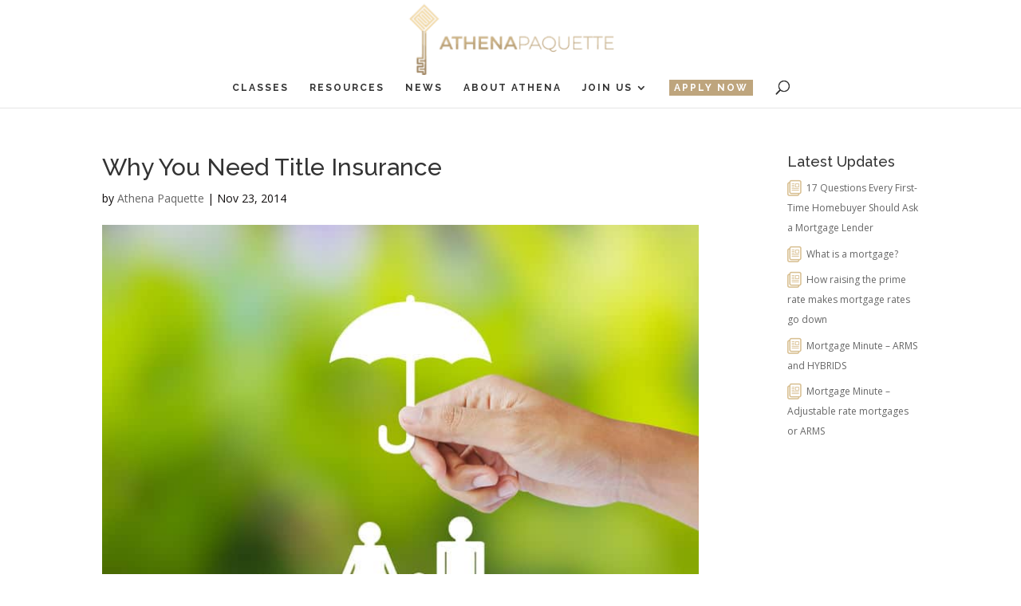

--- FILE ---
content_type: text/html; charset=UTF-8
request_url: https://athenapaquette.com/need-title-insurance-even-paying-cash/25474452_m/
body_size: 24229
content:
<!DOCTYPE html>
<html lang="en-US">
<head>
	<meta charset="UTF-8" />
<meta http-equiv="X-UA-Compatible" content="IE=edge">
	<link rel="pingback" href="https://athenapaquette.com/xmlrpc.php" />

	<script type="text/javascript">
		document.documentElement.className = 'js';
	</script>

	<meta name='robots' content='index, follow, max-image-preview:large, max-snippet:-1, max-video-preview:-1' />
<script type="text/javascript">
			let jqueryParams=[],jQuery=function(r){return jqueryParams=[...jqueryParams,r],jQuery},$=function(r){return jqueryParams=[...jqueryParams,r],$};window.jQuery=jQuery,window.$=jQuery;let customHeadScripts=!1;jQuery.fn=jQuery.prototype={},$.fn=jQuery.prototype={},jQuery.noConflict=function(r){if(window.jQuery)return jQuery=window.jQuery,$=window.jQuery,customHeadScripts=!0,jQuery.noConflict},jQuery.ready=function(r){jqueryParams=[...jqueryParams,r]},$.ready=function(r){jqueryParams=[...jqueryParams,r]},jQuery.load=function(r){jqueryParams=[...jqueryParams,r]},$.load=function(r){jqueryParams=[...jqueryParams,r]},jQuery.fn.ready=function(r){jqueryParams=[...jqueryParams,r]},$.fn.ready=function(r){jqueryParams=[...jqueryParams,r]};</script>
	<!-- This site is optimized with the Yoast SEO plugin v26.3 - https://yoast.com/wordpress/plugins/seo/ -->
	<title>Why You Need Title Insurance - Athena Paquette</title>
	<link rel="canonical" href="https://athenapaquette.com/need-title-insurance-even-paying-cash/25474452_m/" />
	<script type="application/ld+json" class="yoast-schema-graph">{"@context":"https://schema.org","@graph":[{"@type":"WebPage","@id":"https://athenapaquette.com/need-title-insurance-even-paying-cash/25474452_m/","url":"https://athenapaquette.com/need-title-insurance-even-paying-cash/25474452_m/","name":"Why You Need Title Insurance - Athena Paquette","isPartOf":{"@id":"https://athenapaquette.com/#website"},"primaryImageOfPage":{"@id":"https://athenapaquette.com/need-title-insurance-even-paying-cash/25474452_m/#primaryimage"},"image":{"@id":"https://athenapaquette.com/need-title-insurance-even-paying-cash/25474452_m/#primaryimage"},"thumbnailUrl":"https://athenapaquette.com/wp-content/uploads/2014/11/25474452_m.jpg","datePublished":"2014-11-23T17:01:50+00:00","breadcrumb":{"@id":"https://athenapaquette.com/need-title-insurance-even-paying-cash/25474452_m/#breadcrumb"},"inLanguage":"en-US","potentialAction":[{"@type":"ReadAction","target":["https://athenapaquette.com/need-title-insurance-even-paying-cash/25474452_m/"]}]},{"@type":"ImageObject","inLanguage":"en-US","@id":"https://athenapaquette.com/need-title-insurance-even-paying-cash/25474452_m/#primaryimage","url":"https://athenapaquette.com/wp-content/uploads/2014/11/25474452_m.jpg","contentUrl":"https://athenapaquette.com/wp-content/uploads/2014/11/25474452_m.jpg","width":738,"height":649,"caption":"Why You Need Title Insurance"},{"@type":"BreadcrumbList","@id":"https://athenapaquette.com/need-title-insurance-even-paying-cash/25474452_m/#breadcrumb","itemListElement":[{"@type":"ListItem","position":1,"name":"Home","item":"https://athenapaquette.com/"},{"@type":"ListItem","position":2,"name":"Why You Need Title Insurance Even If You Are Paying Cash…","item":"https://athenapaquette.com/need-title-insurance-even-paying-cash/"},{"@type":"ListItem","position":3,"name":"Why You Need Title Insurance"}]},{"@type":"WebSite","@id":"https://athenapaquette.com/#website","url":"https://athenapaquette.com/","name":"Athena Paquette","description":"Mortgage Broker, Financial Advocate &amp; Consultant","potentialAction":[{"@type":"SearchAction","target":{"@type":"EntryPoint","urlTemplate":"https://athenapaquette.com/?s={search_term_string}"},"query-input":{"@type":"PropertyValueSpecification","valueRequired":true,"valueName":"search_term_string"}}],"inLanguage":"en-US"}]}</script>
	<!-- / Yoast SEO plugin. -->


<link rel='dns-prefetch' href='//athenapaquette.com' />
<link rel='dns-prefetch' href='//fonts.googleapis.com' />
<link rel="alternate" type="application/rss+xml" title="Athena Paquette &raquo; Feed" href="https://athenapaquette.com/feed/" />
<link rel="alternate" type="application/rss+xml" title="Athena Paquette &raquo; Comments Feed" href="https://athenapaquette.com/comments/feed/" />
<meta content="Divi Child Theme v.1.0.0" name="generator"/><link rel='stylesheet' id='wp-block-library-css' href='https://athenapaquette.com/wp-includes/css/dist/block-library/style.min.css?ver=6.8.3' type='text/css' media='all' />
<style id='wp-block-library-theme-inline-css' type='text/css'>
.wp-block-audio :where(figcaption){color:#555;font-size:13px;text-align:center}.is-dark-theme .wp-block-audio :where(figcaption){color:#ffffffa6}.wp-block-audio{margin:0 0 1em}.wp-block-code{border:1px solid #ccc;border-radius:4px;font-family:Menlo,Consolas,monaco,monospace;padding:.8em 1em}.wp-block-embed :where(figcaption){color:#555;font-size:13px;text-align:center}.is-dark-theme .wp-block-embed :where(figcaption){color:#ffffffa6}.wp-block-embed{margin:0 0 1em}.blocks-gallery-caption{color:#555;font-size:13px;text-align:center}.is-dark-theme .blocks-gallery-caption{color:#ffffffa6}:root :where(.wp-block-image figcaption){color:#555;font-size:13px;text-align:center}.is-dark-theme :root :where(.wp-block-image figcaption){color:#ffffffa6}.wp-block-image{margin:0 0 1em}.wp-block-pullquote{border-bottom:4px solid;border-top:4px solid;color:currentColor;margin-bottom:1.75em}.wp-block-pullquote cite,.wp-block-pullquote footer,.wp-block-pullquote__citation{color:currentColor;font-size:.8125em;font-style:normal;text-transform:uppercase}.wp-block-quote{border-left:.25em solid;margin:0 0 1.75em;padding-left:1em}.wp-block-quote cite,.wp-block-quote footer{color:currentColor;font-size:.8125em;font-style:normal;position:relative}.wp-block-quote:where(.has-text-align-right){border-left:none;border-right:.25em solid;padding-left:0;padding-right:1em}.wp-block-quote:where(.has-text-align-center){border:none;padding-left:0}.wp-block-quote.is-large,.wp-block-quote.is-style-large,.wp-block-quote:where(.is-style-plain){border:none}.wp-block-search .wp-block-search__label{font-weight:700}.wp-block-search__button{border:1px solid #ccc;padding:.375em .625em}:where(.wp-block-group.has-background){padding:1.25em 2.375em}.wp-block-separator.has-css-opacity{opacity:.4}.wp-block-separator{border:none;border-bottom:2px solid;margin-left:auto;margin-right:auto}.wp-block-separator.has-alpha-channel-opacity{opacity:1}.wp-block-separator:not(.is-style-wide):not(.is-style-dots){width:100px}.wp-block-separator.has-background:not(.is-style-dots){border-bottom:none;height:1px}.wp-block-separator.has-background:not(.is-style-wide):not(.is-style-dots){height:2px}.wp-block-table{margin:0 0 1em}.wp-block-table td,.wp-block-table th{word-break:normal}.wp-block-table :where(figcaption){color:#555;font-size:13px;text-align:center}.is-dark-theme .wp-block-table :where(figcaption){color:#ffffffa6}.wp-block-video :where(figcaption){color:#555;font-size:13px;text-align:center}.is-dark-theme .wp-block-video :where(figcaption){color:#ffffffa6}.wp-block-video{margin:0 0 1em}:root :where(.wp-block-template-part.has-background){margin-bottom:0;margin-top:0;padding:1.25em 2.375em}
</style>
<style id='global-styles-inline-css' type='text/css'>
:root{--wp--preset--aspect-ratio--square: 1;--wp--preset--aspect-ratio--4-3: 4/3;--wp--preset--aspect-ratio--3-4: 3/4;--wp--preset--aspect-ratio--3-2: 3/2;--wp--preset--aspect-ratio--2-3: 2/3;--wp--preset--aspect-ratio--16-9: 16/9;--wp--preset--aspect-ratio--9-16: 9/16;--wp--preset--color--black: #000000;--wp--preset--color--cyan-bluish-gray: #abb8c3;--wp--preset--color--white: #ffffff;--wp--preset--color--pale-pink: #f78da7;--wp--preset--color--vivid-red: #cf2e2e;--wp--preset--color--luminous-vivid-orange: #ff6900;--wp--preset--color--luminous-vivid-amber: #fcb900;--wp--preset--color--light-green-cyan: #7bdcb5;--wp--preset--color--vivid-green-cyan: #00d084;--wp--preset--color--pale-cyan-blue: #8ed1fc;--wp--preset--color--vivid-cyan-blue: #0693e3;--wp--preset--color--vivid-purple: #9b51e0;--wp--preset--gradient--vivid-cyan-blue-to-vivid-purple: linear-gradient(135deg,rgba(6,147,227,1) 0%,rgb(155,81,224) 100%);--wp--preset--gradient--light-green-cyan-to-vivid-green-cyan: linear-gradient(135deg,rgb(122,220,180) 0%,rgb(0,208,130) 100%);--wp--preset--gradient--luminous-vivid-amber-to-luminous-vivid-orange: linear-gradient(135deg,rgba(252,185,0,1) 0%,rgba(255,105,0,1) 100%);--wp--preset--gradient--luminous-vivid-orange-to-vivid-red: linear-gradient(135deg,rgba(255,105,0,1) 0%,rgb(207,46,46) 100%);--wp--preset--gradient--very-light-gray-to-cyan-bluish-gray: linear-gradient(135deg,rgb(238,238,238) 0%,rgb(169,184,195) 100%);--wp--preset--gradient--cool-to-warm-spectrum: linear-gradient(135deg,rgb(74,234,220) 0%,rgb(151,120,209) 20%,rgb(207,42,186) 40%,rgb(238,44,130) 60%,rgb(251,105,98) 80%,rgb(254,248,76) 100%);--wp--preset--gradient--blush-light-purple: linear-gradient(135deg,rgb(255,206,236) 0%,rgb(152,150,240) 100%);--wp--preset--gradient--blush-bordeaux: linear-gradient(135deg,rgb(254,205,165) 0%,rgb(254,45,45) 50%,rgb(107,0,62) 100%);--wp--preset--gradient--luminous-dusk: linear-gradient(135deg,rgb(255,203,112) 0%,rgb(199,81,192) 50%,rgb(65,88,208) 100%);--wp--preset--gradient--pale-ocean: linear-gradient(135deg,rgb(255,245,203) 0%,rgb(182,227,212) 50%,rgb(51,167,181) 100%);--wp--preset--gradient--electric-grass: linear-gradient(135deg,rgb(202,248,128) 0%,rgb(113,206,126) 100%);--wp--preset--gradient--midnight: linear-gradient(135deg,rgb(2,3,129) 0%,rgb(40,116,252) 100%);--wp--preset--font-size--small: 13px;--wp--preset--font-size--medium: 20px;--wp--preset--font-size--large: 36px;--wp--preset--font-size--x-large: 42px;--wp--preset--spacing--20: 0.44rem;--wp--preset--spacing--30: 0.67rem;--wp--preset--spacing--40: 1rem;--wp--preset--spacing--50: 1.5rem;--wp--preset--spacing--60: 2.25rem;--wp--preset--spacing--70: 3.38rem;--wp--preset--spacing--80: 5.06rem;--wp--preset--shadow--natural: 6px 6px 9px rgba(0, 0, 0, 0.2);--wp--preset--shadow--deep: 12px 12px 50px rgba(0, 0, 0, 0.4);--wp--preset--shadow--sharp: 6px 6px 0px rgba(0, 0, 0, 0.2);--wp--preset--shadow--outlined: 6px 6px 0px -3px rgba(255, 255, 255, 1), 6px 6px rgba(0, 0, 0, 1);--wp--preset--shadow--crisp: 6px 6px 0px rgba(0, 0, 0, 1);}:root { --wp--style--global--content-size: 823px;--wp--style--global--wide-size: 1080px; }:where(body) { margin: 0; }.wp-site-blocks > .alignleft { float: left; margin-right: 2em; }.wp-site-blocks > .alignright { float: right; margin-left: 2em; }.wp-site-blocks > .aligncenter { justify-content: center; margin-left: auto; margin-right: auto; }:where(.is-layout-flex){gap: 0.5em;}:where(.is-layout-grid){gap: 0.5em;}.is-layout-flow > .alignleft{float: left;margin-inline-start: 0;margin-inline-end: 2em;}.is-layout-flow > .alignright{float: right;margin-inline-start: 2em;margin-inline-end: 0;}.is-layout-flow > .aligncenter{margin-left: auto !important;margin-right: auto !important;}.is-layout-constrained > .alignleft{float: left;margin-inline-start: 0;margin-inline-end: 2em;}.is-layout-constrained > .alignright{float: right;margin-inline-start: 2em;margin-inline-end: 0;}.is-layout-constrained > .aligncenter{margin-left: auto !important;margin-right: auto !important;}.is-layout-constrained > :where(:not(.alignleft):not(.alignright):not(.alignfull)){max-width: var(--wp--style--global--content-size);margin-left: auto !important;margin-right: auto !important;}.is-layout-constrained > .alignwide{max-width: var(--wp--style--global--wide-size);}body .is-layout-flex{display: flex;}.is-layout-flex{flex-wrap: wrap;align-items: center;}.is-layout-flex > :is(*, div){margin: 0;}body .is-layout-grid{display: grid;}.is-layout-grid > :is(*, div){margin: 0;}body{padding-top: 0px;padding-right: 0px;padding-bottom: 0px;padding-left: 0px;}:root :where(.wp-element-button, .wp-block-button__link){background-color: #32373c;border-width: 0;color: #fff;font-family: inherit;font-size: inherit;line-height: inherit;padding: calc(0.667em + 2px) calc(1.333em + 2px);text-decoration: none;}.has-black-color{color: var(--wp--preset--color--black) !important;}.has-cyan-bluish-gray-color{color: var(--wp--preset--color--cyan-bluish-gray) !important;}.has-white-color{color: var(--wp--preset--color--white) !important;}.has-pale-pink-color{color: var(--wp--preset--color--pale-pink) !important;}.has-vivid-red-color{color: var(--wp--preset--color--vivid-red) !important;}.has-luminous-vivid-orange-color{color: var(--wp--preset--color--luminous-vivid-orange) !important;}.has-luminous-vivid-amber-color{color: var(--wp--preset--color--luminous-vivid-amber) !important;}.has-light-green-cyan-color{color: var(--wp--preset--color--light-green-cyan) !important;}.has-vivid-green-cyan-color{color: var(--wp--preset--color--vivid-green-cyan) !important;}.has-pale-cyan-blue-color{color: var(--wp--preset--color--pale-cyan-blue) !important;}.has-vivid-cyan-blue-color{color: var(--wp--preset--color--vivid-cyan-blue) !important;}.has-vivid-purple-color{color: var(--wp--preset--color--vivid-purple) !important;}.has-black-background-color{background-color: var(--wp--preset--color--black) !important;}.has-cyan-bluish-gray-background-color{background-color: var(--wp--preset--color--cyan-bluish-gray) !important;}.has-white-background-color{background-color: var(--wp--preset--color--white) !important;}.has-pale-pink-background-color{background-color: var(--wp--preset--color--pale-pink) !important;}.has-vivid-red-background-color{background-color: var(--wp--preset--color--vivid-red) !important;}.has-luminous-vivid-orange-background-color{background-color: var(--wp--preset--color--luminous-vivid-orange) !important;}.has-luminous-vivid-amber-background-color{background-color: var(--wp--preset--color--luminous-vivid-amber) !important;}.has-light-green-cyan-background-color{background-color: var(--wp--preset--color--light-green-cyan) !important;}.has-vivid-green-cyan-background-color{background-color: var(--wp--preset--color--vivid-green-cyan) !important;}.has-pale-cyan-blue-background-color{background-color: var(--wp--preset--color--pale-cyan-blue) !important;}.has-vivid-cyan-blue-background-color{background-color: var(--wp--preset--color--vivid-cyan-blue) !important;}.has-vivid-purple-background-color{background-color: var(--wp--preset--color--vivid-purple) !important;}.has-black-border-color{border-color: var(--wp--preset--color--black) !important;}.has-cyan-bluish-gray-border-color{border-color: var(--wp--preset--color--cyan-bluish-gray) !important;}.has-white-border-color{border-color: var(--wp--preset--color--white) !important;}.has-pale-pink-border-color{border-color: var(--wp--preset--color--pale-pink) !important;}.has-vivid-red-border-color{border-color: var(--wp--preset--color--vivid-red) !important;}.has-luminous-vivid-orange-border-color{border-color: var(--wp--preset--color--luminous-vivid-orange) !important;}.has-luminous-vivid-amber-border-color{border-color: var(--wp--preset--color--luminous-vivid-amber) !important;}.has-light-green-cyan-border-color{border-color: var(--wp--preset--color--light-green-cyan) !important;}.has-vivid-green-cyan-border-color{border-color: var(--wp--preset--color--vivid-green-cyan) !important;}.has-pale-cyan-blue-border-color{border-color: var(--wp--preset--color--pale-cyan-blue) !important;}.has-vivid-cyan-blue-border-color{border-color: var(--wp--preset--color--vivid-cyan-blue) !important;}.has-vivid-purple-border-color{border-color: var(--wp--preset--color--vivid-purple) !important;}.has-vivid-cyan-blue-to-vivid-purple-gradient-background{background: var(--wp--preset--gradient--vivid-cyan-blue-to-vivid-purple) !important;}.has-light-green-cyan-to-vivid-green-cyan-gradient-background{background: var(--wp--preset--gradient--light-green-cyan-to-vivid-green-cyan) !important;}.has-luminous-vivid-amber-to-luminous-vivid-orange-gradient-background{background: var(--wp--preset--gradient--luminous-vivid-amber-to-luminous-vivid-orange) !important;}.has-luminous-vivid-orange-to-vivid-red-gradient-background{background: var(--wp--preset--gradient--luminous-vivid-orange-to-vivid-red) !important;}.has-very-light-gray-to-cyan-bluish-gray-gradient-background{background: var(--wp--preset--gradient--very-light-gray-to-cyan-bluish-gray) !important;}.has-cool-to-warm-spectrum-gradient-background{background: var(--wp--preset--gradient--cool-to-warm-spectrum) !important;}.has-blush-light-purple-gradient-background{background: var(--wp--preset--gradient--blush-light-purple) !important;}.has-blush-bordeaux-gradient-background{background: var(--wp--preset--gradient--blush-bordeaux) !important;}.has-luminous-dusk-gradient-background{background: var(--wp--preset--gradient--luminous-dusk) !important;}.has-pale-ocean-gradient-background{background: var(--wp--preset--gradient--pale-ocean) !important;}.has-electric-grass-gradient-background{background: var(--wp--preset--gradient--electric-grass) !important;}.has-midnight-gradient-background{background: var(--wp--preset--gradient--midnight) !important;}.has-small-font-size{font-size: var(--wp--preset--font-size--small) !important;}.has-medium-font-size{font-size: var(--wp--preset--font-size--medium) !important;}.has-large-font-size{font-size: var(--wp--preset--font-size--large) !important;}.has-x-large-font-size{font-size: var(--wp--preset--font-size--x-large) !important;}
:where(.wp-block-post-template.is-layout-flex){gap: 1.25em;}:where(.wp-block-post-template.is-layout-grid){gap: 1.25em;}
:where(.wp-block-columns.is-layout-flex){gap: 2em;}:where(.wp-block-columns.is-layout-grid){gap: 2em;}
:root :where(.wp-block-pullquote){font-size: 1.5em;line-height: 1.6;}
</style>
<link rel='stylesheet' id='contact-form-7-css' href='https://athenapaquette.com/wp-content/plugins/contact-form-7/includes/css/styles.css?ver=6.1.3' type='text/css' media='all' />
<style id='contact-form-7-inline-css' type='text/css'>
.wpcf7 .wpcf7-recaptcha iframe {margin-bottom: 0;}.wpcf7 .wpcf7-recaptcha[data-align="center"] > div {margin: 0 auto;}.wpcf7 .wpcf7-recaptcha[data-align="right"] > div {margin: 0 0 0 auto;}
</style>
<style id='divi-style-parent-inline-inline-css' type='text/css'>
/*!
Theme Name: Divi
Theme URI: http://www.elegantthemes.com/gallery/divi/
Version: 4.27.4
Description: Smart. Flexible. Beautiful. Divi is the most powerful theme in our collection.
Author: Elegant Themes
Author URI: http://www.elegantthemes.com
License: GNU General Public License v2
License URI: http://www.gnu.org/licenses/gpl-2.0.html
*/

a,abbr,acronym,address,applet,b,big,blockquote,body,center,cite,code,dd,del,dfn,div,dl,dt,em,fieldset,font,form,h1,h2,h3,h4,h5,h6,html,i,iframe,img,ins,kbd,label,legend,li,object,ol,p,pre,q,s,samp,small,span,strike,strong,sub,sup,tt,u,ul,var{margin:0;padding:0;border:0;outline:0;font-size:100%;-ms-text-size-adjust:100%;-webkit-text-size-adjust:100%;vertical-align:baseline;background:transparent}body{line-height:1}ol,ul{list-style:none}blockquote,q{quotes:none}blockquote:after,blockquote:before,q:after,q:before{content:"";content:none}blockquote{margin:20px 0 30px;border-left:5px solid;padding-left:20px}:focus{outline:0}del{text-decoration:line-through}pre{overflow:auto;padding:10px}figure{margin:0}table{border-collapse:collapse;border-spacing:0}article,aside,footer,header,hgroup,nav,section{display:block}body{font-family:Open Sans,Arial,sans-serif;font-size:14px;color:#666;background-color:#fff;line-height:1.7em;font-weight:500;-webkit-font-smoothing:antialiased;-moz-osx-font-smoothing:grayscale}body.page-template-page-template-blank-php #page-container{padding-top:0!important}body.et_cover_background{background-size:cover!important;background-position:top!important;background-repeat:no-repeat!important;background-attachment:fixed}a{color:#2ea3f2}a,a:hover{text-decoration:none}p{padding-bottom:1em}p:not(.has-background):last-of-type{padding-bottom:0}p.et_normal_padding{padding-bottom:1em}strong{font-weight:700}cite,em,i{font-style:italic}code,pre{font-family:Courier New,monospace;margin-bottom:10px}ins{text-decoration:none}sub,sup{height:0;line-height:1;position:relative;vertical-align:baseline}sup{bottom:.8em}sub{top:.3em}dl{margin:0 0 1.5em}dl dt{font-weight:700}dd{margin-left:1.5em}blockquote p{padding-bottom:0}embed,iframe,object,video{max-width:100%}h1,h2,h3,h4,h5,h6{color:#333;padding-bottom:10px;line-height:1em;font-weight:500}h1 a,h2 a,h3 a,h4 a,h5 a,h6 a{color:inherit}h1{font-size:30px}h2{font-size:26px}h3{font-size:22px}h4{font-size:18px}h5{font-size:16px}h6{font-size:14px}input{-webkit-appearance:none}input[type=checkbox]{-webkit-appearance:checkbox}input[type=radio]{-webkit-appearance:radio}input.text,input.title,input[type=email],input[type=password],input[type=tel],input[type=text],select,textarea{background-color:#fff;border:1px solid #bbb;padding:2px;color:#4e4e4e}input.text:focus,input.title:focus,input[type=text]:focus,select:focus,textarea:focus{border-color:#2d3940;color:#3e3e3e}input.text,input.title,input[type=text],select,textarea{margin:0}textarea{padding:4px}button,input,select,textarea{font-family:inherit}img{max-width:100%;height:auto}.clear{clear:both}br.clear{margin:0;padding:0}.pagination{clear:both}#et_search_icon:hover,.et-social-icon a:hover,.et_password_protected_form .et_submit_button,.form-submit .et_pb_buttontton.alt.disabled,.nav-single a,.posted_in a{color:#2ea3f2}.et-search-form,blockquote{border-color:#2ea3f2}#main-content{background-color:#fff}.container{width:80%;max-width:1080px;margin:auto;position:relative}body:not(.et-tb) #main-content .container,body:not(.et-tb-has-header) #main-content .container{padding-top:58px}.et_full_width_page #main-content .container:before{display:none}.main_title{margin-bottom:20px}.et_password_protected_form .et_submit_button:hover,.form-submit .et_pb_button:hover{background:rgba(0,0,0,.05)}.et_button_icon_visible .et_pb_button{padding-right:2em;padding-left:.7em}.et_button_icon_visible .et_pb_button:after{opacity:1;margin-left:0}.et_button_left .et_pb_button:hover:after{left:.15em}.et_button_left .et_pb_button:after{margin-left:0;left:1em}.et_button_icon_visible.et_button_left .et_pb_button,.et_button_left .et_pb_button:hover,.et_button_left .et_pb_module .et_pb_button:hover{padding-left:2em;padding-right:.7em}.et_button_icon_visible.et_button_left .et_pb_button:after,.et_button_left .et_pb_button:hover:after{left:.15em}.et_password_protected_form .et_submit_button:hover,.form-submit .et_pb_button:hover{padding:.3em 1em}.et_button_no_icon .et_pb_button:after{display:none}.et_button_no_icon.et_button_icon_visible.et_button_left .et_pb_button,.et_button_no_icon.et_button_left .et_pb_button:hover,.et_button_no_icon .et_pb_button,.et_button_no_icon .et_pb_button:hover{padding:.3em 1em!important}.et_button_custom_icon .et_pb_button:after{line-height:1.7em}.et_button_custom_icon.et_button_icon_visible .et_pb_button:after,.et_button_custom_icon .et_pb_button:hover:after{margin-left:.3em}#left-area .post_format-post-format-gallery .wp-block-gallery:first-of-type{padding:0;margin-bottom:-16px}.entry-content table:not(.variations){border:1px solid #eee;margin:0 0 15px;text-align:left;width:100%}.entry-content thead th,.entry-content tr th{color:#555;font-weight:700;padding:9px 24px}.entry-content tr td{border-top:1px solid #eee;padding:6px 24px}#left-area ul,.entry-content ul,.et-l--body ul,.et-l--footer ul,.et-l--header ul{list-style-type:disc;padding:0 0 23px 1em;line-height:26px}#left-area ol,.entry-content ol,.et-l--body ol,.et-l--footer ol,.et-l--header ol{list-style-type:decimal;list-style-position:inside;padding:0 0 23px;line-height:26px}#left-area ul li ul,.entry-content ul li ol{padding:2px 0 2px 20px}#left-area ol li ul,.entry-content ol li ol,.et-l--body ol li ol,.et-l--footer ol li ol,.et-l--header ol li ol{padding:2px 0 2px 35px}#left-area ul.wp-block-gallery{display:-webkit-box;display:-ms-flexbox;display:flex;-ms-flex-wrap:wrap;flex-wrap:wrap;list-style-type:none;padding:0}#left-area ul.products{padding:0!important;line-height:1.7!important;list-style:none!important}.gallery-item a{display:block}.gallery-caption,.gallery-item a{width:90%}#wpadminbar{z-index:100001}#left-area .post-meta{font-size:14px;padding-bottom:15px}#left-area .post-meta a{text-decoration:none;color:#666}#left-area .et_featured_image{padding-bottom:7px}.single .post{padding-bottom:25px}body.single .et_audio_content{margin-bottom:-6px}.nav-single a{text-decoration:none;color:#2ea3f2;font-size:14px;font-weight:400}.nav-previous{float:left}.nav-next{float:right}.et_password_protected_form p input{background-color:#eee;border:none!important;width:100%!important;border-radius:0!important;font-size:14px;color:#999!important;padding:16px!important;-webkit-box-sizing:border-box;box-sizing:border-box}.et_password_protected_form label{display:none}.et_password_protected_form .et_submit_button{font-family:inherit;display:block;float:right;margin:8px auto 0;cursor:pointer}.post-password-required p.nocomments.container{max-width:100%}.post-password-required p.nocomments.container:before{display:none}.aligncenter,div.post .new-post .aligncenter{display:block;margin-left:auto;margin-right:auto}.wp-caption{border:1px solid #ddd;text-align:center;background-color:#f3f3f3;margin-bottom:10px;max-width:96%;padding:8px}.wp-caption.alignleft{margin:0 30px 20px 0}.wp-caption.alignright{margin:0 0 20px 30px}.wp-caption img{margin:0;padding:0;border:0}.wp-caption p.wp-caption-text{font-size:12px;padding:0 4px 5px;margin:0}.alignright{float:right}.alignleft{float:left}img.alignleft{display:inline;float:left;margin-right:15px}img.alignright{display:inline;float:right;margin-left:15px}.page.et_pb_pagebuilder_layout #main-content{background-color:transparent}body #main-content .et_builder_inner_content>h1,body #main-content .et_builder_inner_content>h2,body #main-content .et_builder_inner_content>h3,body #main-content .et_builder_inner_content>h4,body #main-content .et_builder_inner_content>h5,body #main-content .et_builder_inner_content>h6{line-height:1.4em}body #main-content .et_builder_inner_content>p{line-height:1.7em}.wp-block-pullquote{margin:20px 0 30px}.wp-block-pullquote.has-background blockquote{border-left:none}.wp-block-group.has-background{padding:1.5em 1.5em .5em}@media (min-width:981px){#left-area{width:79.125%;padding-bottom:23px}#main-content .container:before{content:"";position:absolute;top:0;height:100%;width:1px;background-color:#e2e2e2}.et_full_width_page #left-area,.et_no_sidebar #left-area{float:none;width:100%!important}.et_full_width_page #left-area{padding-bottom:0}.et_no_sidebar #main-content .container:before{display:none}}@media (max-width:980px){#page-container{padding-top:80px}.et-tb #page-container,.et-tb-has-header #page-container{padding-top:0!important}#left-area,#sidebar{width:100%!important}#main-content .container:before{display:none!important}.et_full_width_page .et_gallery_item:nth-child(4n+1){clear:none}}@media print{#page-container{padding-top:0!important}}#wp-admin-bar-et-use-visual-builder a:before{font-family:ETmodules!important;content:"\e625";font-size:30px!important;width:28px;margin-top:-3px;color:#974df3!important}#wp-admin-bar-et-use-visual-builder:hover a:before{color:#fff!important}#wp-admin-bar-et-use-visual-builder:hover a,#wp-admin-bar-et-use-visual-builder a:hover{transition:background-color .5s ease;-webkit-transition:background-color .5s ease;-moz-transition:background-color .5s ease;background-color:#7e3bd0!important;color:#fff!important}* html .clearfix,:first-child+html .clearfix{zoom:1}.iphone .et_pb_section_video_bg video::-webkit-media-controls-start-playback-button{display:none!important;-webkit-appearance:none}.et_mobile_device .et_pb_section_parallax .et_pb_parallax_css{background-attachment:scroll}.et-social-facebook a.icon:before{content:"\e093"}.et-social-twitter a.icon:before{content:"\e094"}.et-social-google-plus a.icon:before{content:"\e096"}.et-social-instagram a.icon:before{content:"\e09a"}.et-social-rss a.icon:before{content:"\e09e"}.ai1ec-single-event:after{content:" ";display:table;clear:both}.evcal_event_details .evcal_evdata_cell .eventon_details_shading_bot.eventon_details_shading_bot{z-index:3}.wp-block-divi-layout{margin-bottom:1em}*{-webkit-box-sizing:border-box;box-sizing:border-box}#et-info-email:before,#et-info-phone:before,#et_search_icon:before,.comment-reply-link:after,.et-cart-info span:before,.et-pb-arrow-next:before,.et-pb-arrow-prev:before,.et-social-icon a:before,.et_audio_container .mejs-playpause-button button:before,.et_audio_container .mejs-volume-button button:before,.et_overlay:before,.et_password_protected_form .et_submit_button:after,.et_pb_button:after,.et_pb_contact_reset:after,.et_pb_contact_submit:after,.et_pb_font_icon:before,.et_pb_newsletter_button:after,.et_pb_pricing_table_button:after,.et_pb_promo_button:after,.et_pb_testimonial:before,.et_pb_toggle_title:before,.form-submit .et_pb_button:after,.mobile_menu_bar:before,a.et_pb_more_button:after{font-family:ETmodules!important;speak:none;font-style:normal;font-weight:400;-webkit-font-feature-settings:normal;font-feature-settings:normal;font-variant:normal;text-transform:none;line-height:1;-webkit-font-smoothing:antialiased;-moz-osx-font-smoothing:grayscale;text-shadow:0 0;direction:ltr}.et-pb-icon,.et_pb_custom_button_icon.et_pb_button:after,.et_pb_login .et_pb_custom_button_icon.et_pb_button:after,.et_pb_woo_custom_button_icon .button.et_pb_custom_button_icon.et_pb_button:after,.et_pb_woo_custom_button_icon .button.et_pb_custom_button_icon.et_pb_button:hover:after{content:attr(data-icon)}.et-pb-icon{font-family:ETmodules;speak:none;font-weight:400;-webkit-font-feature-settings:normal;font-feature-settings:normal;font-variant:normal;text-transform:none;line-height:1;-webkit-font-smoothing:antialiased;font-size:96px;font-style:normal;display:inline-block;-webkit-box-sizing:border-box;box-sizing:border-box;direction:ltr}#et-ajax-saving{display:none;-webkit-transition:background .3s,-webkit-box-shadow .3s;transition:background .3s,-webkit-box-shadow .3s;transition:background .3s,box-shadow .3s;transition:background .3s,box-shadow .3s,-webkit-box-shadow .3s;-webkit-box-shadow:rgba(0,139,219,.247059) 0 0 60px;box-shadow:0 0 60px rgba(0,139,219,.247059);position:fixed;top:50%;left:50%;width:50px;height:50px;background:#fff;border-radius:50px;margin:-25px 0 0 -25px;z-index:999999;text-align:center}#et-ajax-saving img{margin:9px}.et-safe-mode-indicator,.et-safe-mode-indicator:focus,.et-safe-mode-indicator:hover{-webkit-box-shadow:0 5px 10px rgba(41,196,169,.15);box-shadow:0 5px 10px rgba(41,196,169,.15);background:#29c4a9;color:#fff;font-size:14px;font-weight:600;padding:12px;line-height:16px;border-radius:3px;position:fixed;bottom:30px;right:30px;z-index:999999;text-decoration:none;font-family:Open Sans,sans-serif;-webkit-font-smoothing:antialiased;-moz-osx-font-smoothing:grayscale}.et_pb_button{font-size:20px;font-weight:500;padding:.3em 1em;line-height:1.7em!important;background-color:transparent;background-size:cover;background-position:50%;background-repeat:no-repeat;border:2px solid;border-radius:3px;-webkit-transition-duration:.2s;transition-duration:.2s;-webkit-transition-property:all!important;transition-property:all!important}.et_pb_button,.et_pb_button_inner{position:relative}.et_pb_button:hover,.et_pb_module .et_pb_button:hover{border:2px solid transparent;padding:.3em 2em .3em .7em}.et_pb_button:hover{background-color:hsla(0,0%,100%,.2)}.et_pb_bg_layout_light.et_pb_button:hover,.et_pb_bg_layout_light .et_pb_button:hover{background-color:rgba(0,0,0,.05)}.et_pb_button:after,.et_pb_button:before{font-size:32px;line-height:1em;content:"\35";opacity:0;position:absolute;margin-left:-1em;-webkit-transition:all .2s;transition:all .2s;text-transform:none;-webkit-font-feature-settings:"kern" off;font-feature-settings:"kern" off;font-variant:none;font-style:normal;font-weight:400;text-shadow:none}.et_pb_button.et_hover_enabled:hover:after,.et_pb_button.et_pb_hovered:hover:after{-webkit-transition:none!important;transition:none!important}.et_pb_button:before{display:none}.et_pb_button:hover:after{opacity:1;margin-left:0}.et_pb_column_1_3 h1,.et_pb_column_1_4 h1,.et_pb_column_1_5 h1,.et_pb_column_1_6 h1,.et_pb_column_2_5 h1{font-size:26px}.et_pb_column_1_3 h2,.et_pb_column_1_4 h2,.et_pb_column_1_5 h2,.et_pb_column_1_6 h2,.et_pb_column_2_5 h2{font-size:23px}.et_pb_column_1_3 h3,.et_pb_column_1_4 h3,.et_pb_column_1_5 h3,.et_pb_column_1_6 h3,.et_pb_column_2_5 h3{font-size:20px}.et_pb_column_1_3 h4,.et_pb_column_1_4 h4,.et_pb_column_1_5 h4,.et_pb_column_1_6 h4,.et_pb_column_2_5 h4{font-size:18px}.et_pb_column_1_3 h5,.et_pb_column_1_4 h5,.et_pb_column_1_5 h5,.et_pb_column_1_6 h5,.et_pb_column_2_5 h5{font-size:16px}.et_pb_column_1_3 h6,.et_pb_column_1_4 h6,.et_pb_column_1_5 h6,.et_pb_column_1_6 h6,.et_pb_column_2_5 h6{font-size:15px}.et_pb_bg_layout_dark,.et_pb_bg_layout_dark h1,.et_pb_bg_layout_dark h2,.et_pb_bg_layout_dark h3,.et_pb_bg_layout_dark h4,.et_pb_bg_layout_dark h5,.et_pb_bg_layout_dark h6{color:#fff!important}.et_pb_module.et_pb_text_align_left{text-align:left}.et_pb_module.et_pb_text_align_center{text-align:center}.et_pb_module.et_pb_text_align_right{text-align:right}.et_pb_module.et_pb_text_align_justified{text-align:justify}.clearfix:after{visibility:hidden;display:block;font-size:0;content:" ";clear:both;height:0}.et_pb_bg_layout_light .et_pb_more_button{color:#2ea3f2}.et_builder_inner_content{position:relative;z-index:1}header .et_builder_inner_content{z-index:2}.et_pb_css_mix_blend_mode_passthrough{mix-blend-mode:unset!important}.et_pb_image_container{margin:-20px -20px 29px}.et_pb_module_inner{position:relative}.et_hover_enabled_preview{z-index:2}.et_hover_enabled:hover{position:relative;z-index:2}.et_pb_all_tabs,.et_pb_module,.et_pb_posts_nav a,.et_pb_tab,.et_pb_with_background{position:relative;background-size:cover;background-position:50%;background-repeat:no-repeat}.et_pb_background_mask,.et_pb_background_pattern{bottom:0;left:0;position:absolute;right:0;top:0}.et_pb_background_mask{background-size:calc(100% + 2px) calc(100% + 2px);background-repeat:no-repeat;background-position:50%;overflow:hidden}.et_pb_background_pattern{background-position:0 0;background-repeat:repeat}.et_pb_with_border{position:relative;border:0 solid #333}.post-password-required .et_pb_row{padding:0;width:100%}.post-password-required .et_password_protected_form{min-height:0}body.et_pb_pagebuilder_layout.et_pb_show_title .post-password-required .et_password_protected_form h1,body:not(.et_pb_pagebuilder_layout) .post-password-required .et_password_protected_form h1{display:none}.et_pb_no_bg{padding:0!important}.et_overlay.et_pb_inline_icon:before,.et_pb_inline_icon:before{content:attr(data-icon)}.et_pb_more_button{color:inherit;text-shadow:none;text-decoration:none;display:inline-block;margin-top:20px}.et_parallax_bg_wrap{overflow:hidden;position:absolute;top:0;right:0;bottom:0;left:0}.et_parallax_bg{background-repeat:no-repeat;background-position:top;background-size:cover;position:absolute;bottom:0;left:0;width:100%;height:100%;display:block}.et_parallax_bg.et_parallax_bg__hover,.et_parallax_bg.et_parallax_bg_phone,.et_parallax_bg.et_parallax_bg_tablet,.et_parallax_gradient.et_parallax_gradient__hover,.et_parallax_gradient.et_parallax_gradient_phone,.et_parallax_gradient.et_parallax_gradient_tablet,.et_pb_section_parallax_hover:hover .et_parallax_bg:not(.et_parallax_bg__hover),.et_pb_section_parallax_hover:hover .et_parallax_gradient:not(.et_parallax_gradient__hover){display:none}.et_pb_section_parallax_hover:hover .et_parallax_bg.et_parallax_bg__hover,.et_pb_section_parallax_hover:hover .et_parallax_gradient.et_parallax_gradient__hover{display:block}.et_parallax_gradient{bottom:0;display:block;left:0;position:absolute;right:0;top:0}.et_pb_module.et_pb_section_parallax,.et_pb_posts_nav a.et_pb_section_parallax,.et_pb_tab.et_pb_section_parallax{position:relative}.et_pb_section_parallax .et_pb_parallax_css,.et_pb_slides .et_parallax_bg.et_pb_parallax_css{background-attachment:fixed}body.et-bfb .et_pb_section_parallax .et_pb_parallax_css,body.et-bfb .et_pb_slides .et_parallax_bg.et_pb_parallax_css{background-attachment:scroll;bottom:auto}.et_pb_section_parallax.et_pb_column .et_pb_module,.et_pb_section_parallax.et_pb_row .et_pb_column,.et_pb_section_parallax.et_pb_row .et_pb_module{z-index:9;position:relative}.et_pb_more_button:hover:after{opacity:1;margin-left:0}.et_pb_preload .et_pb_section_video_bg,.et_pb_preload>div{visibility:hidden}.et_pb_preload,.et_pb_section.et_pb_section_video.et_pb_preload{position:relative;background:#464646!important}.et_pb_preload:before{content:"";position:absolute;top:50%;left:50%;background:url(https://athenapaquette.com/wp-content/themes/Divi/includes/builder/styles/images/preloader.gif) no-repeat;border-radius:32px;width:32px;height:32px;margin:-16px 0 0 -16px}.box-shadow-overlay{position:absolute;top:0;left:0;width:100%;height:100%;z-index:10;pointer-events:none}.et_pb_section>.box-shadow-overlay~.et_pb_row{z-index:11}body.safari .section_has_divider{will-change:transform}.et_pb_row>.box-shadow-overlay{z-index:8}.has-box-shadow-overlay{position:relative}.et_clickable{cursor:pointer}.screen-reader-text{border:0;clip:rect(1px,1px,1px,1px);-webkit-clip-path:inset(50%);clip-path:inset(50%);height:1px;margin:-1px;overflow:hidden;padding:0;position:absolute!important;width:1px;word-wrap:normal!important}.et_multi_view_hidden,.et_multi_view_hidden_image{display:none!important}@keyframes multi-view-image-fade{0%{opacity:0}10%{opacity:.1}20%{opacity:.2}30%{opacity:.3}40%{opacity:.4}50%{opacity:.5}60%{opacity:.6}70%{opacity:.7}80%{opacity:.8}90%{opacity:.9}to{opacity:1}}.et_multi_view_image__loading{visibility:hidden}.et_multi_view_image__loaded{-webkit-animation:multi-view-image-fade .5s;animation:multi-view-image-fade .5s}#et-pb-motion-effects-offset-tracker{visibility:hidden!important;opacity:0;position:absolute;top:0;left:0}.et-pb-before-scroll-animation{opacity:0}header.et-l.et-l--header:after{clear:both;display:block;content:""}.et_pb_module{-webkit-animation-timing-function:linear;animation-timing-function:linear;-webkit-animation-duration:.2s;animation-duration:.2s}@-webkit-keyframes fadeBottom{0%{opacity:0;-webkit-transform:translateY(10%);transform:translateY(10%)}to{opacity:1;-webkit-transform:translateY(0);transform:translateY(0)}}@keyframes fadeBottom{0%{opacity:0;-webkit-transform:translateY(10%);transform:translateY(10%)}to{opacity:1;-webkit-transform:translateY(0);transform:translateY(0)}}@-webkit-keyframes fadeLeft{0%{opacity:0;-webkit-transform:translateX(-10%);transform:translateX(-10%)}to{opacity:1;-webkit-transform:translateX(0);transform:translateX(0)}}@keyframes fadeLeft{0%{opacity:0;-webkit-transform:translateX(-10%);transform:translateX(-10%)}to{opacity:1;-webkit-transform:translateX(0);transform:translateX(0)}}@-webkit-keyframes fadeRight{0%{opacity:0;-webkit-transform:translateX(10%);transform:translateX(10%)}to{opacity:1;-webkit-transform:translateX(0);transform:translateX(0)}}@keyframes fadeRight{0%{opacity:0;-webkit-transform:translateX(10%);transform:translateX(10%)}to{opacity:1;-webkit-transform:translateX(0);transform:translateX(0)}}@-webkit-keyframes fadeTop{0%{opacity:0;-webkit-transform:translateY(-10%);transform:translateY(-10%)}to{opacity:1;-webkit-transform:translateX(0);transform:translateX(0)}}@keyframes fadeTop{0%{opacity:0;-webkit-transform:translateY(-10%);transform:translateY(-10%)}to{opacity:1;-webkit-transform:translateX(0);transform:translateX(0)}}@-webkit-keyframes fadeIn{0%{opacity:0}to{opacity:1}}@keyframes fadeIn{0%{opacity:0}to{opacity:1}}.et-waypoint:not(.et_pb_counters){opacity:0}@media (min-width:981px){.et_pb_section.et_section_specialty div.et_pb_row .et_pb_column .et_pb_column .et_pb_module.et-last-child,.et_pb_section.et_section_specialty div.et_pb_row .et_pb_column .et_pb_column .et_pb_module:last-child,.et_pb_section.et_section_specialty div.et_pb_row .et_pb_column .et_pb_row_inner .et_pb_column .et_pb_module.et-last-child,.et_pb_section.et_section_specialty div.et_pb_row .et_pb_column .et_pb_row_inner .et_pb_column .et_pb_module:last-child,.et_pb_section div.et_pb_row .et_pb_column .et_pb_module.et-last-child,.et_pb_section div.et_pb_row .et_pb_column .et_pb_module:last-child{margin-bottom:0}}@media (max-width:980px){.et_overlay.et_pb_inline_icon_tablet:before,.et_pb_inline_icon_tablet:before{content:attr(data-icon-tablet)}.et_parallax_bg.et_parallax_bg_tablet_exist,.et_parallax_gradient.et_parallax_gradient_tablet_exist{display:none}.et_parallax_bg.et_parallax_bg_tablet,.et_parallax_gradient.et_parallax_gradient_tablet{display:block}.et_pb_column .et_pb_module{margin-bottom:30px}.et_pb_row .et_pb_column .et_pb_module.et-last-child,.et_pb_row .et_pb_column .et_pb_module:last-child,.et_section_specialty .et_pb_row .et_pb_column .et_pb_module.et-last-child,.et_section_specialty .et_pb_row .et_pb_column .et_pb_module:last-child{margin-bottom:0}.et_pb_more_button{display:inline-block!important}.et_pb_bg_layout_light_tablet.et_pb_button,.et_pb_bg_layout_light_tablet.et_pb_module.et_pb_button,.et_pb_bg_layout_light_tablet .et_pb_more_button{color:#2ea3f2}.et_pb_bg_layout_light_tablet .et_pb_forgot_password a{color:#666}.et_pb_bg_layout_light_tablet h1,.et_pb_bg_layout_light_tablet h2,.et_pb_bg_layout_light_tablet h3,.et_pb_bg_layout_light_tablet h4,.et_pb_bg_layout_light_tablet h5,.et_pb_bg_layout_light_tablet h6{color:#333!important}.et_pb_module .et_pb_bg_layout_light_tablet.et_pb_button{color:#2ea3f2!important}.et_pb_bg_layout_light_tablet{color:#666!important}.et_pb_bg_layout_dark_tablet,.et_pb_bg_layout_dark_tablet h1,.et_pb_bg_layout_dark_tablet h2,.et_pb_bg_layout_dark_tablet h3,.et_pb_bg_layout_dark_tablet h4,.et_pb_bg_layout_dark_tablet h5,.et_pb_bg_layout_dark_tablet h6{color:#fff!important}.et_pb_bg_layout_dark_tablet.et_pb_button,.et_pb_bg_layout_dark_tablet.et_pb_module.et_pb_button,.et_pb_bg_layout_dark_tablet .et_pb_more_button{color:inherit}.et_pb_bg_layout_dark_tablet .et_pb_forgot_password a{color:#fff}.et_pb_module.et_pb_text_align_left-tablet{text-align:left}.et_pb_module.et_pb_text_align_center-tablet{text-align:center}.et_pb_module.et_pb_text_align_right-tablet{text-align:right}.et_pb_module.et_pb_text_align_justified-tablet{text-align:justify}}@media (max-width:767px){.et_pb_more_button{display:inline-block!important}.et_overlay.et_pb_inline_icon_phone:before,.et_pb_inline_icon_phone:before{content:attr(data-icon-phone)}.et_parallax_bg.et_parallax_bg_phone_exist,.et_parallax_gradient.et_parallax_gradient_phone_exist{display:none}.et_parallax_bg.et_parallax_bg_phone,.et_parallax_gradient.et_parallax_gradient_phone{display:block}.et-hide-mobile{display:none!important}.et_pb_bg_layout_light_phone.et_pb_button,.et_pb_bg_layout_light_phone.et_pb_module.et_pb_button,.et_pb_bg_layout_light_phone .et_pb_more_button{color:#2ea3f2}.et_pb_bg_layout_light_phone .et_pb_forgot_password a{color:#666}.et_pb_bg_layout_light_phone h1,.et_pb_bg_layout_light_phone h2,.et_pb_bg_layout_light_phone h3,.et_pb_bg_layout_light_phone h4,.et_pb_bg_layout_light_phone h5,.et_pb_bg_layout_light_phone h6{color:#333!important}.et_pb_module .et_pb_bg_layout_light_phone.et_pb_button{color:#2ea3f2!important}.et_pb_bg_layout_light_phone{color:#666!important}.et_pb_bg_layout_dark_phone,.et_pb_bg_layout_dark_phone h1,.et_pb_bg_layout_dark_phone h2,.et_pb_bg_layout_dark_phone h3,.et_pb_bg_layout_dark_phone h4,.et_pb_bg_layout_dark_phone h5,.et_pb_bg_layout_dark_phone h6{color:#fff!important}.et_pb_bg_layout_dark_phone.et_pb_button,.et_pb_bg_layout_dark_phone.et_pb_module.et_pb_button,.et_pb_bg_layout_dark_phone .et_pb_more_button{color:inherit}.et_pb_module .et_pb_bg_layout_dark_phone.et_pb_button{color:#fff!important}.et_pb_bg_layout_dark_phone .et_pb_forgot_password a{color:#fff}.et_pb_module.et_pb_text_align_left-phone{text-align:left}.et_pb_module.et_pb_text_align_center-phone{text-align:center}.et_pb_module.et_pb_text_align_right-phone{text-align:right}.et_pb_module.et_pb_text_align_justified-phone{text-align:justify}}@media (max-width:479px){a.et_pb_more_button{display:block}}@media (min-width:768px) and (max-width:980px){[data-et-multi-view-load-tablet-hidden=true]:not(.et_multi_view_swapped){display:none!important}}@media (max-width:767px){[data-et-multi-view-load-phone-hidden=true]:not(.et_multi_view_swapped){display:none!important}}.et_pb_menu.et_pb_menu--style-inline_centered_logo .et_pb_menu__menu nav ul{-webkit-box-pack:center;-ms-flex-pack:center;justify-content:center}@-webkit-keyframes multi-view-image-fade{0%{-webkit-transform:scale(1);transform:scale(1);opacity:1}50%{-webkit-transform:scale(1.01);transform:scale(1.01);opacity:1}to{-webkit-transform:scale(1);transform:scale(1);opacity:1}}
</style>
<link rel='stylesheet' id='divi-dynamic-late-css' href='https://athenapaquette.com/wp-content/et-cache/1377/et-divi-dynamic-1377-late.css?ver=1763074324' type='text/css' media='all' />
<link rel='stylesheet' id='divi-dynamic-css' href='https://athenapaquette.com/wp-content/et-cache/1377/et-divi-dynamic-1377.css?ver=1763074324' type='text/css' media='all' />
<link rel='stylesheet' id='et-builder-googlefonts-cached-css' href='https://fonts.googleapis.com/css?family=Raleway:100,200,300,regular,500,600,700,800,900,100italic,200italic,300italic,italic,500italic,600italic,700italic,800italic,900italic|Open+Sans:300,300italic,regular,italic,600,600italic,700,700italic,800,800italic&#038;subset=cyrillic,cyrillic-ext,latin,latin-ext,vietnamese,greek,greek-ext&#038;display=swap' type='text/css' media='all' />
<link rel='stylesheet' id='divi-style-css' href='https://athenapaquette.com/wp-content/themes/Divi-child/style.css?ver=4.27.4' type='text/css' media='all' />
<link rel='stylesheet' id='DiviMegaPro-main-css' href='https://athenapaquette.com/wp-content/plugins/divi-mega-pro/assets/css/main.css?ver=1.9.9.4' type='text/css' media='all' />
<link rel='stylesheet' id='DiviMegaPro-main-media-query-css' href='https://athenapaquette.com/wp-content/plugins/divi-mega-pro/assets/css/main-media-query.css?ver=1.9.9.4' type='text/css' media='all' />
<link rel='stylesheet' id='DiviMegaPro-tippy-animations-css' href='https://athenapaquette.com/wp-content/plugins/divi-mega-pro/assets/libraries/tippy/css/animations.css?ver=1.9.9.4' type='text/css' media='all' />
				<script>
				var divimegapro_singleton = [];
				divimegapro_singleton['header'] = false;
				divimegapro_singleton['content'] = false;
				divimegapro_singleton['footer'] = false;
				var divimegapro_singleton_enabled = ( divimegapro_singleton['header'] || divimegapro_singleton['content'] || divimegapro_singleton['footer'] ) ? true : false;
				</script>
				
				<link rel="https://api.w.org/" href="https://athenapaquette.com/wp-json/" /><link rel="alternate" title="JSON" type="application/json" href="https://athenapaquette.com/wp-json/wp/v2/media/1377" /><link rel="EditURI" type="application/rsd+xml" title="RSD" href="https://athenapaquette.com/xmlrpc.php?rsd" />
<meta name="generator" content="WordPress 6.8.3" />
<meta name="generator" content="Seriously Simple Podcasting 3.14.0" />
<link rel='shortlink' href='https://athenapaquette.com/?p=1377' />
<link rel="alternate" title="oEmbed (JSON)" type="application/json+oembed" href="https://athenapaquette.com/wp-json/oembed/1.0/embed?url=https%3A%2F%2Fathenapaquette.com%2Fneed-title-insurance-even-paying-cash%2F25474452_m%2F" />
<link rel="alternate" title="oEmbed (XML)" type="text/xml+oembed" href="https://athenapaquette.com/wp-json/oembed/1.0/embed?url=https%3A%2F%2Fathenapaquette.com%2Fneed-title-insurance-even-paying-cash%2F25474452_m%2F&#038;format=xml" />

<link rel="alternate" type="application/rss+xml" title="Podcast RSS feed" href="https://athenapaquette.com/feed/podcast" />

<meta name="viewport" content="width=device-width, initial-scale=1.0, maximum-scale=1.0, user-scalable=0" />		<script type="text/javascript">
		var ajax_url = 'https://athenapaquette.com/wp-admin/admin-ajax.php';
		</script>
		<style type="text/css" id="custom-background-css">
body.custom-background { background-color: #ffffff; }
</style>
	<!-- Global site tag (gtag.js) - Google Analytics -->
<script async src="https://www.googletagmanager.com/gtag/js?id=UA-3942630-55"></script>
<script>
  window.dataLayer = window.dataLayer || [];
  function gtag(){dataLayer.push(arguments);}
  gtag('js', new Date());

  gtag('config', 'UA-3942630-55');
</script>
<link rel="stylesheet" id="et-divi-customizer-global-cached-inline-styles" href="https://athenapaquette.com/wp-content/et-cache/global/et-divi-customizer-global.min.css?ver=1763060408" /></head>
<body class="attachment wp-singular attachment-template-default single single-attachment postid-1377 attachmentid-1377 attachment-jpeg custom-background wp-theme-Divi wp-child-theme-Divi-child et_bloom et_button_icon_visible et_button_custom_icon et_pb_button_helper_class et_fullwidth_nav et_fixed_nav et_show_nav et_primary_nav_dropdown_animation_fade et_secondary_nav_dropdown_animation_fade et_header_style_centered et_pb_footer_columns4 et_cover_background et_pb_gutter osx et_pb_gutters4 et_right_sidebar et_divi_theme et-db divimegapro-active">
				<script>
				var divimegapro_singleton = [];
				divimegapro_singleton['header'] = false;
				divimegapro_singleton['content'] = false;
				divimegapro_singleton['footer'] = false;
				var divimegapro_singleton_enabled = ( divimegapro_singleton['header'] || divimegapro_singleton['content'] || divimegapro_singleton['footer'] ) ? true : false;
				</script>
				
				<style id="et_divimegapro_customizeclosebtn_styles" type="text/css"></style><style id="et_divimegapro_enable_arrow_styles" type="text/css">
								.dmp-4198 > .tippy-tooltip > .tippy-svg-arrow {
									fill:#333 !important;
								}
								.dmp-4198 .tippy-arrow:before,
								.dmp-4198 .tippy-svg-arrow {
									-webkit-transform: scale( 1, 1);  /* Saf3.1+, Chrome */
									 -moz-transform: scale( 1, 1);  /* FF3.5+ */
									  -ms-transform: scale( 1, 1);  /* IE9 */
									   -o-transform: scale( 1, 1);  /* Opera 10.5+ */
										  transform: scale( 1, 1);
								}
								.tippy-popper.dmp-4198[x-placement^=top] > .tippy-tooltip > .tippy-arrow:before {
									border-top-color:#333 !important;
								}
								.tippy-popper.dmp-4198[x-placement^=bottom] > .tippy-tooltip > .tippy-arrow:before {
									border-bottom-color:#333 !important;
								}
								.tippy-popper.dmp-4198[x-placement^=left] > .tippy-tooltip > .tippy-arrow:before {
									border-left-color:#333 !important;
								}
								.tippy-popper.dmp-4198[x-placement^=right] > .tippy-tooltip > .tippy-arrow:before {
									border-right-color:#333 !important;
								}
								
								.dmp-4194 > .tippy-tooltip > .tippy-svg-arrow {
									fill:#333 !important;
								}
								.dmp-4194 .tippy-arrow:before,
								.dmp-4194 .tippy-svg-arrow {
									-webkit-transform: scale( 1, 1);  /* Saf3.1+, Chrome */
									 -moz-transform: scale( 1, 1);  /* FF3.5+ */
									  -ms-transform: scale( 1, 1);  /* IE9 */
									   -o-transform: scale( 1, 1);  /* Opera 10.5+ */
										  transform: scale( 1, 1);
								}
								.tippy-popper.dmp-4194[x-placement^=top] > .tippy-tooltip > .tippy-arrow:before {
									border-top-color:#333 !important;
								}
								.tippy-popper.dmp-4194[x-placement^=bottom] > .tippy-tooltip > .tippy-arrow:before {
									border-bottom-color:#333 !important;
								}
								.tippy-popper.dmp-4194[x-placement^=left] > .tippy-tooltip > .tippy-arrow:before {
									border-left-color:#333 !important;
								}
								.tippy-popper.dmp-4194[x-placement^=right] > .tippy-tooltip > .tippy-arrow:before {
									border-right-color:#333 !important;
								}
								
								.dmp-4163 > .tippy-tooltip > .tippy-svg-arrow {
									fill:#333 !important;
								}
								.dmp-4163 .tippy-arrow:before,
								.dmp-4163 .tippy-svg-arrow {
									-webkit-transform: scale( 1, 1);  /* Saf3.1+, Chrome */
									 -moz-transform: scale( 1, 1);  /* FF3.5+ */
									  -ms-transform: scale( 1, 1);  /* IE9 */
									   -o-transform: scale( 1, 1);  /* Opera 10.5+ */
										  transform: scale( 1, 1);
								}
								.tippy-popper.dmp-4163[x-placement^=top] > .tippy-tooltip > .tippy-arrow:before {
									border-top-color:#333 !important;
								}
								.tippy-popper.dmp-4163[x-placement^=bottom] > .tippy-tooltip > .tippy-arrow:before {
									border-bottom-color:#333 !important;
								}
								.tippy-popper.dmp-4163[x-placement^=left] > .tippy-tooltip > .tippy-arrow:before {
									border-left-color:#333 !important;
								}
								.tippy-popper.dmp-4163[x-placement^=right] > .tippy-tooltip > .tippy-arrow:before {
									border-right-color:#333 !important;
								}
								
								.dmp-4153 > .tippy-tooltip > .tippy-svg-arrow {
									fill:#333 !important;
								}
								.dmp-4153 .tippy-arrow:before,
								.dmp-4153 .tippy-svg-arrow {
									-webkit-transform: scale( 1, 1);  /* Saf3.1+, Chrome */
									 -moz-transform: scale( 1, 1);  /* FF3.5+ */
									  -ms-transform: scale( 1, 1);  /* IE9 */
									   -o-transform: scale( 1, 1);  /* Opera 10.5+ */
										  transform: scale( 1, 1);
								}
								.tippy-popper.dmp-4153[x-placement^=top] > .tippy-tooltip > .tippy-arrow:before {
									border-top-color:#333 !important;
								}
								.tippy-popper.dmp-4153[x-placement^=bottom] > .tippy-tooltip > .tippy-arrow:before {
									border-bottom-color:#333 !important;
								}
								.tippy-popper.dmp-4153[x-placement^=left] > .tippy-tooltip > .tippy-arrow:before {
									border-left-color:#333 !important;
								}
								.tippy-popper.dmp-4153[x-placement^=right] > .tippy-tooltip > .tippy-arrow:before {
									border-right-color:#333 !important;
								}
								
								.dmp-4137 > .tippy-tooltip > .tippy-svg-arrow {
									fill:#333 !important;
								}
								.dmp-4137 .tippy-arrow:before,
								.dmp-4137 .tippy-svg-arrow {
									-webkit-transform: scale( 1, 1);  /* Saf3.1+, Chrome */
									 -moz-transform: scale( 1, 1);  /* FF3.5+ */
									  -ms-transform: scale( 1, 1);  /* IE9 */
									   -o-transform: scale( 1, 1);  /* Opera 10.5+ */
										  transform: scale( 1, 1);
								}
								.tippy-popper.dmp-4137[x-placement^=top] > .tippy-tooltip > .tippy-arrow:before {
									border-top-color:#333 !important;
								}
								.tippy-popper.dmp-4137[x-placement^=bottom] > .tippy-tooltip > .tippy-arrow:before {
									border-bottom-color:#333 !important;
								}
								.tippy-popper.dmp-4137[x-placement^=left] > .tippy-tooltip > .tippy-arrow:before {
									border-left-color:#333 !important;
								}
								.tippy-popper.dmp-4137[x-placement^=right] > .tippy-tooltip > .tippy-arrow:before {
									border-right-color:#333 !important;
								}
								
								.dmp-4066 > .tippy-tooltip > .tippy-svg-arrow {
									fill:#333 !important;
								}
								.dmp-4066 .tippy-arrow:before,
								.dmp-4066 .tippy-svg-arrow {
									-webkit-transform: scale( 1, 1);  /* Saf3.1+, Chrome */
									 -moz-transform: scale( 1, 1);  /* FF3.5+ */
									  -ms-transform: scale( 1, 1);  /* IE9 */
									   -o-transform: scale( 1, 1);  /* Opera 10.5+ */
										  transform: scale( 1, 1);
								}
								.tippy-popper.dmp-4066[x-placement^=top] > .tippy-tooltip > .tippy-arrow:before {
									border-top-color:#333 !important;
								}
								.tippy-popper.dmp-4066[x-placement^=bottom] > .tippy-tooltip > .tippy-arrow:before {
									border-bottom-color:#333 !important;
								}
								.tippy-popper.dmp-4066[x-placement^=left] > .tippy-tooltip > .tippy-arrow:before {
									border-left-color:#333 !important;
								}
								.tippy-popper.dmp-4066[x-placement^=right] > .tippy-tooltip > .tippy-arrow:before {
									border-right-color:#333 !important;
								}
								
								.dmp-4059 > .tippy-tooltip > .tippy-svg-arrow {
									fill:#333 !important;
								}
								.dmp-4059 .tippy-arrow:before,
								.dmp-4059 .tippy-svg-arrow {
									-webkit-transform: scale( 1, 1);  /* Saf3.1+, Chrome */
									 -moz-transform: scale( 1, 1);  /* FF3.5+ */
									  -ms-transform: scale( 1, 1);  /* IE9 */
									   -o-transform: scale( 1, 1);  /* Opera 10.5+ */
										  transform: scale( 1, 1);
								}
								.tippy-popper.dmp-4059[x-placement^=top] > .tippy-tooltip > .tippy-arrow:before {
									border-top-color:#333 !important;
								}
								.tippy-popper.dmp-4059[x-placement^=bottom] > .tippy-tooltip > .tippy-arrow:before {
									border-bottom-color:#333 !important;
								}
								.tippy-popper.dmp-4059[x-placement^=left] > .tippy-tooltip > .tippy-arrow:before {
									border-left-color:#333 !important;
								}
								.tippy-popper.dmp-4059[x-placement^=right] > .tippy-tooltip > .tippy-arrow:before {
									border-right-color:#333 !important;
								}
								
								.dmp-4048 > .tippy-tooltip > .tippy-svg-arrow {
									fill:#333 !important;
								}
								.dmp-4048 .tippy-arrow:before,
								.dmp-4048 .tippy-svg-arrow {
									-webkit-transform: scale( 1, 1);  /* Saf3.1+, Chrome */
									 -moz-transform: scale( 1, 1);  /* FF3.5+ */
									  -ms-transform: scale( 1, 1);  /* IE9 */
									   -o-transform: scale( 1, 1);  /* Opera 10.5+ */
										  transform: scale( 1, 1);
								}
								.tippy-popper.dmp-4048[x-placement^=top] > .tippy-tooltip > .tippy-arrow:before {
									border-top-color:#333 !important;
								}
								.tippy-popper.dmp-4048[x-placement^=bottom] > .tippy-tooltip > .tippy-arrow:before {
									border-bottom-color:#333 !important;
								}
								.tippy-popper.dmp-4048[x-placement^=left] > .tippy-tooltip > .tippy-arrow:before {
									border-left-color:#333 !important;
								}
								.tippy-popper.dmp-4048[x-placement^=right] > .tippy-tooltip > .tippy-arrow:before {
									border-right-color:#333 !important;
								}
								
								.dmp-4032 > .tippy-tooltip > .tippy-svg-arrow {
									fill:#333 !important;
								}
								.dmp-4032 .tippy-arrow:before,
								.dmp-4032 .tippy-svg-arrow {
									-webkit-transform: scale( 1, 1);  /* Saf3.1+, Chrome */
									 -moz-transform: scale( 1, 1);  /* FF3.5+ */
									  -ms-transform: scale( 1, 1);  /* IE9 */
									   -o-transform: scale( 1, 1);  /* Opera 10.5+ */
										  transform: scale( 1, 1);
								}
								.tippy-popper.dmp-4032[x-placement^=top] > .tippy-tooltip > .tippy-arrow:before {
									border-top-color:#333 !important;
								}
								.tippy-popper.dmp-4032[x-placement^=bottom] > .tippy-tooltip > .tippy-arrow:before {
									border-bottom-color:#333 !important;
								}
								.tippy-popper.dmp-4032[x-placement^=left] > .tippy-tooltip > .tippy-arrow:before {
									border-left-color:#333 !important;
								}
								.tippy-popper.dmp-4032[x-placement^=right] > .tippy-tooltip > .tippy-arrow:before {
									border-right-color:#333 !important;
								}
								</style>					<script>
					var ajaxurl = "https://athenapaquette.com/wp-admin/admin-ajax.php"
					, diviLifeisMobileDevice = "false"
					, diviLifeisTabletDevice = "false";
					</script>
					<div class="divimegapro-wrapper"><div id="divimegapro-container-4032" class="divimegapro-container" data-animation="shift-away"	data-bgcolor="" data-fontcolor="" data-placement="bottom" data-margintopbottom="" data-megaprowidth="100" data-megaprowidthcustom="" data-megaprofixedheight="" data-triggertype="hover" data-exittype="hover" data-exitdelay="" data-enable_arrow="0" data-arrowfeature_type="sharp" data-dmp_cssposition="absolute" data-dmp_enablecenterhorizontal="0" style="display:none"><div id="divimegapro-4032" class="divimegapro divimegapro-flexheight"><div class="divimegapro-pre-body"><div id="et-boc" class="divimegapro-body"><div class="et_pb_section et_pb_section_0-dmp_4032 et_section_regular" >
				
				
				
				
				
				
				<div class="et_pb_row et_pb_row_1-dmp_4032">
				<div class="et_pb_column et_pb_column_1_4 et_pb_column_2-dmp_4032  et_pb_css_mix_blend_mode_passthrough">
				
				
				
				
				<div class="et_pb_module et_pb_text et_pb_text_3-dmp_4032  et_pb_text_align_left et_pb_bg_layout_light">
				
				
				
				
				<div class="et_pb_text_inner"><strong>Creating Cash Flow with Real Estate from A to Z</strong>

Join experienced real estate investor and mortgage broker Athena Paquette for an intensive and riveting class on how YOU can create passive income with real estate investing.</div>
			</div><div class="et_pb_button_module_wrapper et_pb_button_4-dmp_4032_wrapper et_pb_button_alignment_center et_pb_module ">
				<a class="et_pb_button et_pb_button_4-dmp_4032 et_pb_bg_layout_light" href="https://go.asapconnected.com/?org=4555#CourseID=130053">Enroll Now</a>
			</div>
			</div><div class="et_pb_column et_pb_column_1_4 et_pb_column_5-dmp_4032  et_pb_css_mix_blend_mode_passthrough">
				
				
				
				
				<div class="et_pb_module et_pb_text et_pb_text_6-dmp_4032  et_pb_text_align_left et_pb_bg_layout_light">
				
				
				
				
				<div class="et_pb_text_inner"><strong> Presenting the Reset Button in 2025 </strong>

Reaching your financial goals in 2025 with Jessica Perrone Founder of HerFinIQ </div>
			</div><div class="et_pb_button_module_wrapper et_pb_button_7-dmp_4032_wrapper et_pb_button_alignment_center et_pb_module ">
				<a class="et_pb_button et_pb_button_7-dmp_4032 et_pb_bg_layout_light" href="#">Coming Soon</a>
			</div>
			</div><div class="et_pb_column et_pb_column_1_4 et_pb_column_8-dmp_4032  et_pb_css_mix_blend_mode_passthrough">
				
				
				
				
				<div class="et_pb_module et_pb_text et_pb_text_9-dmp_4032  et_pb_text_align_left et_pb_bg_layout_light">
				
				
				
				
				<div class="et_pb_text_inner"><strong>Women In Business</strong>

Wednesday, December 17, 2025

Torrance Area Chamber of Commerce
3480 Torrance Blvd. Suite 305
Torrance, CA 90503

<strong><a href="https://athenapaquette.com/wp-content/uploads/2025/11/flyer-author-meeting-Women-in-Business-December-2025.jpeg" style="color:white;">Details</a></strong></div>
			</div><div class="et_pb_button_module_wrapper et_pb_button_10-dmp_4032_wrapper et_pb_button_alignment_center et_pb_module ">
				<a class="et_pb_button et_pb_button_10-dmp_4032 et_pb_bg_layout_light" href="https://www.torrancechamber.com/event/wibdecember/">Enroll Now</a>
			</div>
			</div><div class="et_pb_column et_pb_column_1_4 et_pb_column_11-dmp_4032  et_pb_css_mix_blend_mode_passthrough et-last-child">
				
				
				
				
				<div class="et_pb_module et_pb_text et_pb_text_12-dmp_4032  et_pb_text_align_left et_pb_bg_layout_light">
				
				
				
				
				<div class="et_pb_text_inner"><strong>What Would You Like To Learn?</strong>

Is there an area of interest you'd like to learn more about? Please get in touch and let me know!</div>
			</div><div class="et_pb_button_module_wrapper et_pb_button_13-dmp_4032_wrapper et_pb_button_alignment_center et_pb_module ">
				<a class="et_pb_button et_pb_button_13-dmp_4032 et_pb_bg_layout_light" href="https://athenapaquette.com/contact/">Contact Me</a>
			</div>
			</div>
				
				
				
				
			</div>
				
				
			</div></div></div><div class="divimegapro-close-container"><button type="button" class="divimegapro-close divimegapro-customclose-btn-4032" data-dmpid="4032" title="Close dialog" aria-disabled="true"><span class="">&times;</span></button></div></div></div><div id="divimegapro-container-4048" class="divimegapro-container" data-animation="shift-away"	data-bgcolor="" data-fontcolor="" data-placement="bottom" data-margintopbottom="" data-megaprowidth="100" data-megaprowidthcustom="" data-megaprofixedheight="" data-triggertype="hover" data-exittype="hover" data-exitdelay="" data-enable_arrow="0" data-arrowfeature_type="sharp" data-dmp_cssposition="absolute" data-dmp_enablecenterhorizontal="0" style="display:none"><div id="divimegapro-4048" class="divimegapro divimegapro-flexheight"><div class="divimegapro-pre-body"><div id="et-boc" class="divimegapro-body"><div class="et_pb_section et_pb_section_14-dmp_4048 et_section_regular" >
				
				
				
				
				
				
				<div class="et_pb_row et_pb_row_15-dmp_4048">
				<div class="et_pb_column et_pb_column_1_4 et_pb_column_16-dmp_4048  et_pb_css_mix_blend_mode_passthrough">
				
				
				
				
				<div class="et_pb_module et_pb_text et_pb_text_17-dmp_4048  et_pb_text_align_left et_pb_bg_layout_light">
				
				
				
				
				<div class="et_pb_text_inner"><h6>Payment calculator</h6>
Our calculator is designed to help determine whether using a mortgage to consolidate your debt is right for you.
<br>
<a href="https://athenapaquette.com/resources/mortgage-payment-calculator/" class="et_pb_more_button et_pb_button" >View</a></div>
			</div>
			</div><div class="et_pb_column et_pb_column_1_4 et_pb_column_18-dmp_4048  et_pb_css_mix_blend_mode_passthrough">
				
				
				
				
				<div class="et_pb_module et_pb_text et_pb_text_19-dmp_4048  et_pb_text_align_left et_pb_bg_layout_light">
				
				
				
				
				<div class="et_pb_text_inner"><h6>Become a Smarter Investor</h6>
 Sign up to receive timely information on market trends, FHA, Fannie Mae, and Freddie Mac. Learn about credit pitfalls to avoid.

 <br>
<a href="https://athenapaquette.com/contact/sign-up-for-investors-corner/" class="et_pb_more_button et_pb_button" >Sign Up</a></div>
			</div>
			</div><div class="et_pb_column et_pb_column_1_4 et_pb_column_20-dmp_4048  et_pb_css_mix_blend_mode_passthrough">
				
				
				
				
				<div class="et_pb_module et_pb_text et_pb_text_21-dmp_4048  et_pb_text_align_left et_pb_bg_layout_light">
				
				
				
				
				<div class="et_pb_text_inner"><h6>Glossary of Terms</h6>A helpful list of common but often confusing terms. Learn the language of investments, mortgages and more. <br />

<a class="et_pb_more_button et_pb_button" href="https://athenapaquette.com/resources/glossary/">View</a></div>
			</div>
			</div><div class="et_pb_column et_pb_column_1_4 et_pb_column_22-dmp_4048  et_pb_css_mix_blend_mode_passthrough et-last-child">
				
				
				
				
				<div class="et_pb_module et_pb_text et_pb_text_23-dmp_4048  et_pb_text_align_left et_pb_bg_layout_light">
				
				
				
				
				<div class="et_pb_text_inner"><h6>Loan checklist</h6>
A quick checklist of all the financial documentation you will need for a successful loan approval.

<a class="et_pb_more_button et_pb_button" href="https://athenapaquette.com/resources/loan-check-list/">View</a></div>
			</div>
			</div>
				
				
				
				
			</div>
				
				
			</div></div></div><div class="divimegapro-close-container"><button type="button" class="divimegapro-close divimegapro-customclose-btn-4048" data-dmpid="4048" title="Close dialog" aria-disabled="true"><span class="">&times;</span></button></div></div></div><div id="divimegapro-container-4059" class="divimegapro-container" data-animation="shift-away"	data-bgcolor="" data-fontcolor="" data-placement="bottom" data-margintopbottom="" data-megaprowidth="100" data-megaprowidthcustom="" data-megaprofixedheight="" data-triggertype="hover" data-exittype="hover" data-exitdelay="" data-enable_arrow="0" data-arrowfeature_type="sharp" data-dmp_cssposition="absolute" data-dmp_enablecenterhorizontal="0" style="display:none"><div id="divimegapro-4059" class="divimegapro divimegapro-flexheight"><div class="divimegapro-pre-body"><div id="et-boc" class="divimegapro-body"><div class="et_pb_section et_pb_section_24-dmp_4059 et_section_regular" >
				
				
				
				
				
				
				<div class="et_pb_row et_pb_row_25-dmp_4059">
				<div class="et_pb_column et_pb_column_4_4 et_pb_column_26-dmp_4059  et_pb_css_mix_blend_mode_passthrough et-last-child">
				
				
				
				
				<div class="et_pb_module et_pb_post_slider et_pb_post_slider_27-dmp_4059 et_pb_slider et_pb_post_slider_image_background et_pb_slider_fullwidth_off et_pb_slider_with_overlay">
				
				
				
				
				<div class="et_pb_slides">
									<div class="et_pb_slide et_pb_bg_layout_dark et_pb_post_slide-4258"  style="background-image: url(https://athenapaquette.com/wp-content/uploads/2025/11/real-estate.jpg);">
													<div class="et_pb_slide_overlay_container"></div>
								<div class="et_pb_container clearfix">
					<div class="et_pb_slider_container_inner">
												<div class="et_pb_slide_description">
															<h2 class="et_pb_slide_title"><a href="https://athenapaquette.com/17-questions-every-first-time-homebuyer-should-ask-a-mortgage-lender/">17 Questions Every First-Time Homebuyer Should Ask a Mortgage Lender</a></h2>
								<div class="et_pb_slide_content
																">
									<p class="post-meta">by <span class="author vcard"><a href="https://athenapaquette.com/author/ath3naministrat0r/" title="Posts by Justin Williams" rel="author">Justin Williams</a></span> | <span class="published">November 13, 2025</span> | <a href="https://athenapaquette.com/category/blog/" rel="category tag">Blog</a>, <a href="https://athenapaquette.com/category/home-buyers-2/" rel="category tag">Home Buyers</a> | 0 Comments</p><div>Feel confident. Get clear answers. Make smart decisions. Buying your first home is exciting… and a lot to take in. With so many moving parts, it’s easy to feel unsure about what to ask a lender — or what the answers even mean. This guide gives you the exact questions...</div>								</div>
														<div class="et_pb_button_wrapper"><a class="et_pb_button et_pb_more_button" href="https://athenapaquette.com/17-questions-every-first-time-homebuyer-should-ask-a-mortgage-lender/">Read More</a></div>						</div>
											</div>
				</div>
			</div>
								<div class="et_pb_slide et_pb_bg_layout_dark et_pb_post_slide-3956"  style="background-image: url(https://athenapaquette.com/wp-content/uploads/2022/11/Untitled-1ss.jpg);">
													<div class="et_pb_slide_overlay_container"></div>
								<div class="et_pb_container clearfix">
					<div class="et_pb_slider_container_inner">
												<div class="et_pb_slide_description">
															<h2 class="et_pb_slide_title"><a href="https://athenapaquette.com/what-is-a-mortgage/">What is a mortgage?</a></h2>
								<div class="et_pb_slide_content
																">
									<p class="post-meta">by <span class="author vcard"><a href="https://athenapaquette.com/author/athena/" title="Posts by Athena Paquette" rel="author">Athena Paquette</a></span> | <span class="published">November 17, 2022</span> | <a href="https://athenapaquette.com/category/blog/" rel="category tag">Blog</a> | 0 Comments</p><div>A mortgage is a loan or debt that is secured by real estate. In some states it is also the word used for the lien that is put on the property to secure the debt. Normally this loan is paid back over a specific&nbsp; time , like 30 years or 15 years, until the entire...</div>								</div>
														<div class="et_pb_button_wrapper"><a class="et_pb_button et_pb_more_button" href="https://athenapaquette.com/what-is-a-mortgage/">Read More</a></div>						</div>
											</div>
				</div>
			</div>
								<div class="et_pb_slide et_pb_bg_layout_dark et_pb_post_slide-3946"  style="background-image: url(https://athenapaquette.com/wp-content/uploads/2022/09/AdobeStock_478544957ss.jpg);">
													<div class="et_pb_slide_overlay_container"></div>
								<div class="et_pb_container clearfix">
					<div class="et_pb_slider_container_inner">
												<div class="et_pb_slide_description">
															<h2 class="et_pb_slide_title"><a href="https://athenapaquette.com/how-raising-the-prime-rate-makes-mortgage-rates-go-down/">How raising the prime rate makes mortgage rates go down</a></h2>
								<div class="et_pb_slide_content
																">
									<p class="post-meta">by <span class="author vcard"><a href="https://athenapaquette.com/author/athena/" title="Posts by Athena Paquette" rel="author">Athena Paquette</a></span> | <span class="published">September 26, 2022</span> | <a href="https://athenapaquette.com/category/blog/" rel="category tag">Blog</a> | 0 Comments</p><div>I have talked about this before but I think it is worth revisiting after our talk last week about the prime rate. The Federal Reserve raised the Fed Funds rate (often confused with the prime rate) by 0.75% this week.to 1.75% it was 0.25% a year ago. The highest 1-day...</div>								</div>
														<div class="et_pb_button_wrapper"><a class="et_pb_button et_pb_more_button" href="https://athenapaquette.com/how-raising-the-prime-rate-makes-mortgage-rates-go-down/">Read More</a></div>						</div>
											</div>
				</div>
			</div>
								<div class="et_pb_slide et_pb_bg_layout_dark et_pb_post_slide-3941"  style="background-image: url(https://athenapaquette.com/wp-content/uploads/2022/09/AdobeStock_408294607ss.jpg);">
													<div class="et_pb_slide_overlay_container"></div>
								<div class="et_pb_container clearfix">
					<div class="et_pb_slider_container_inner">
												<div class="et_pb_slide_description">
															<h2 class="et_pb_slide_title"><a href="https://athenapaquette.com/mortgage-minute-arms-and-hybrids/">Mortgage Minute – ARMS and HYBRIDS</a></h2>
								<div class="et_pb_slide_content
																">
									<p class="post-meta">by <span class="author vcard"><a href="https://athenapaquette.com/author/athena/" title="Posts by Athena Paquette" rel="author">Athena Paquette</a></span> | <span class="published">September 19, 2022</span> | <a href="https://athenapaquette.com/category/blog/" rel="category tag">Blog</a> | 0 Comments</p><div>What do you do when mortgage interest rates jump up 2% in 4 months? Don’t go LONG, go SHORT use a HYBRID ARM loan ARM means adjustable-rate mortgage. But some people are not comfortable with the idea that their mortgage payment and that the interest rate will start...</div>								</div>
														<div class="et_pb_button_wrapper"><a class="et_pb_button et_pb_more_button" href="https://athenapaquette.com/mortgage-minute-arms-and-hybrids/">Read More</a></div>						</div>
											</div>
				</div>
			</div>
				
				</div>
				
			</div>
			
			</div>
				
				
				
				
			</div>
				
				
			</div></div></div><div class="divimegapro-close-container"><button type="button" class="divimegapro-close divimegapro-customclose-btn-4059" data-dmpid="4059" title="Close dialog" aria-disabled="true"><span class="">&times;</span></button></div></div></div><div id="divimegapro-container-4066" class="divimegapro-container" data-animation="shift-away"	data-bgcolor="" data-fontcolor="" data-placement="bottom" data-margintopbottom="" data-megaprowidth="100" data-megaprowidthcustom="" data-megaprofixedheight="" data-triggertype="hover" data-exittype="hover" data-exitdelay="" data-enable_arrow="0" data-arrowfeature_type="sharp" data-dmp_cssposition="absolute" data-dmp_enablecenterhorizontal="0" style="display:none"><div id="divimegapro-4066" class="divimegapro divimegapro-flexheight"><div class="divimegapro-pre-body"><div id="et-boc" class="divimegapro-body"><div class="et_pb_section et_pb_section_28-dmp_4066 et_section_regular" >
				
				
				
				
				
				
				<div class="et_pb_row et_pb_row_29-dmp_4066">
				<div class="et_pb_column et_pb_column_1_4 et_pb_column_30-dmp_4066  et_pb_css_mix_blend_mode_passthrough">
				
				
				
				
				<div class="et_pb_module et_pb_text et_pb_text_31-dmp_4066  et_pb_text_align_left et_pb_bg_layout_light">
				
				
				
				
				<div class="et_pb_text_inner"><h6><strong>Introduction</strong></h6>
<p>I’m a mortgage broker, financial advocate, and consultant conveniently located in Torrance, California.  I have over 30 years in the mortgage brokerage business, and I’m a property investor who’s owned and managed apartment buildings since my 20’s. I have an insider’s perspective when it comes to buying property, managing from afar and finding the best debt to finance properties of all types loans.</p>
<p><strong>Publications</strong></p></div>
			</div><div class="et_pb_button_module_wrapper et_pb_button_32-dmp_4066_wrapper et_pb_button_alignment_center et_pb_module ">
				<a class="et_pb_button et_pb_button_32-dmp_4066 et_pb_bg_layout_light" href="https://www.amazon.com/Athena-Paquette-Your-Mortgage-Advisor/dp/B0DKZJKKMP/ref=sr_1_1?crid=1BC22A5S3CQM4&#038;dib=eyJ2IjoiMSJ9.OGnu-bD1AKMr6oBuQ_Xtp3f5bGPJEf-pQKytWRbpFAzGjHj071QN20LucGBJIEps.clBGeByRJ88pvlBsQGdXcg1L56PhJOxrDRBelkybPYw&#038;dib_tag=se&#038;keywords=athena+paquette&#038;qid=1734489675&#038;sprefix=athena+paquette%2Caps%2C436&#038;sr=8-1">Your Mortgage Advisor</a>
			</div><div class="et_pb_button_module_wrapper et_pb_button_33-dmp_4066_wrapper et_pb_button_alignment_center et_pb_module ">
				<a class="et_pb_button et_pb_button_33-dmp_4066 et_pb_bg_layout_light" href="https://www.amazon.com/Now-Not-Later-Athena-Paquette/dp/B0FWBNPV7L/ref=sr_1_2?crid=L9BC6MH9EYWB&#038;dib=eyJ2IjoiMSJ9.r7uk4zgB0kLXNb2Q9jrecVoo1RBOYJtrP4i2utK-AUjGjHj071QN20LucGBJIEps.zZ2ly4RK2FfVz_mWPRz3zKaL15OTGhH4WSXb-qH1EZs&#038;dib_tag=se&#038;keywords=athena+paquette&#038;qid=1762817538&#038;sprefix=athena+paquette,aps,162&#038;sr=8-2">Now, Not Later!</a>
			</div>
			</div><div class="et_pb_column et_pb_column_1_4 et_pb_column_34-dmp_4066  et_pb_css_mix_blend_mode_passthrough">
				
				
				
				
				<div class="et_pb_module et_pb_text et_pb_text_35-dmp_4066  et_pb_text_align_left et_pb_bg_layout_light">
				
				
				
				
				<div class="et_pb_text_inner"><h6><strong>Just the facts</strong></h6>
<p><span style="font-weight: 400;">Mortgage Broker in Torrance CA with over 30 years experience.</span></p>
<p><span style="font-weight: 400;">Bureau of Real Estate, License #01142629; NMLS #321683.</span></p>
<p><span style="font-weight: 400;">Member of the National Association Mortgage Underwriters,  American Association of Private Lenders, Association of Financial Educators </span></p>
<p><span style="font-weight: 400;">Torrance Adult School, Instructor, Real Estate Investment Classes.</span></p>
<p><br style="font-weight: 400;" /><br style="font-weight: 400;" /></p></div>
			</div>
			</div><div class="et_pb_column et_pb_column_1_4 et_pb_column_36-dmp_4066  et_pb_css_mix_blend_mode_passthrough">
				
				
				
				
				<div class="et_pb_module et_pb_image et_pb_image_37-dmp_4066">
				
				
				
				
				<span class="et_pb_image_wrap "><img src="https://athenapaquette.com/wp-content/uploads/2020/01/athena-headshot-7037-1200.jpg" alt="" title="" srcset="https://athenapaquette.com/wp-content/uploads/2020/01/athena-headshot-7037-1200.jpg 789w, https://athenapaquette.com/wp-content/uploads/2020/01/athena-headshot-7037-1200-197x300.jpg 197w, https://athenapaquette.com/wp-content/uploads/2020/01/athena-headshot-7037-1200-768x1168.jpg 768w, https://athenapaquette.com/wp-content/uploads/2020/01/athena-headshot-7037-1200-673x1024.jpg 673w, https://athenapaquette.com/wp-content/uploads/2020/01/athena-headshot-7037-1200-610x928.jpg 610w" sizes="(max-width: 789px) 100vw, 789px" class="wp-image-3744" /></span>
			</div>
			</div><div class="et_pb_column et_pb_column_1_4 et_pb_column_38-dmp_4066  et_pb_css_mix_blend_mode_passthrough et-last-child">
				
				
				
				
				<div class="et_pb_module et_pb_testimonial et_pb_testimonial_39-dmp_4066 clearfix  et_pb_text_align_left et_pb_bg_layout_light et_pb_testimonial_no_image et_pb_testimonial_no_bg">
				
				
				
				
				
				<div class="et_pb_testimonial_description">
					<div class="et_pb_testimonial_description_inner"><div class="et_pb_testimonial_content">Athena is incredibly knowledgeable in the field of finance, lending and wealth management.  I have worked with Athena for well over 15 years now and she never ceases to amaze me with her abilities.  I am usually very hesitant to refer or recommend anything these days, which is NOT the case with Athena; her work ethic and integrity coupled with her knowledge is a powerful winning combo that can only serve her clients well with awesome results!!</div></div>
					<span class="et_pb_testimonial_author">Dar C., Torrance</span>
					<p class="et_pb_testimonial_meta"></p>
				</div>
			</div>
			</div>
				
				
				
				
			</div>
				
				
			</div></div></div><div class="divimegapro-close-container"><button type="button" class="divimegapro-close divimegapro-customclose-btn-4066" data-dmpid="4066" title="Close dialog" aria-disabled="true"><span class="">&times;</span></button></div></div></div></div>	<div id="page-container">

	
	
			<header id="main-header" data-height-onload="98">
			<div class="container clearfix et_menu_container">
							<div class="logo_container">
					<span class="logo_helper"></span>
					<a href="https://athenapaquette.com/">
						<img src="/wp-content/uploads/2017/10/athena-paquette.png" width="267" height="93" alt="Athena Paquette" id="logo" data-height-percentage="92" />
					</a>
				</div>
							<div id="et-top-navigation" data-height="98" data-fixed-height="40">
											<nav id="top-menu-nav">
						<ul id="top-menu" class="nav"><li id="menu-item-4036" class="divimegapro-4032 menu-item menu-item-type-custom menu-item-object-custom menu-item-4036"><a href="#">Classes</a></li>
<li id="menu-item-4047" class="divimegapro-4048 menu-item menu-item-type-custom menu-item-object-custom menu-item-4047"><a href="#">Resources</a></li>
<li id="menu-item-4063" class="divimegapro-4059 menu-item menu-item-type-taxonomy menu-item-object-category menu-item-4063"><a href="https://athenapaquette.com/category/blog/">News</a></li>
<li id="menu-item-4071" class="divimegapro-4066 menu-item menu-item-type-custom menu-item-object-custom menu-item-4071"><a href="#">About Athena</a></li>
<li id="menu-item-4229" class="menu-item menu-item-type-custom menu-item-object-custom menu-item-has-children menu-item-4229"><a href="#">Join Us</a>
<ul class="sub-menu">
	<li id="menu-item-4230" class="menu-item menu-item-type-post_type menu-item-object-page menu-item-4230"><a href="https://athenapaquette.com/contact/sign-up-for-investors-corner/">Investor’s Corner</a></li>
	<li id="menu-item-4231" class="menu-item menu-item-type-post_type menu-item-object-page menu-item-4231"><a href="https://athenapaquette.com/contact/free-newsletter/">Homebuyer’s Corner</a></li>
	<li id="menu-item-4232" class="menu-item menu-item-type-post_type menu-item-object-page menu-item-4232"><a href="https://athenapaquette.com/homeowners/">Homeowner&#8217;s Corner</a></li>
	<li id="menu-item-4233" class="menu-item menu-item-type-post_type menu-item-object-page menu-item-4233"><a href="https://athenapaquette.com/realtors/">Realtors Corner</a></li>
</ul>
</li>
<li id="menu-item-4102" class="menu_button menu-item menu-item-type-custom menu-item-object-custom menu-item-4102"><a href="https://urbanpointelending.loanzify.io/register/athena-paquette">Apply Now</a></li>
</ul>						</nav>
					
					
					
											<div id="et_top_search">
							<span id="et_search_icon"></span>
						</div>
					
					<div id="et_mobile_nav_menu">
				<div class="mobile_nav closed">
					<span class="select_page">Select Page</span>
					<span class="mobile_menu_bar mobile_menu_bar_toggle"></span>
				</div>
			</div>				</div> <!-- #et-top-navigation -->
			</div> <!-- .container -->
						<div class="et_search_outer">
				<div class="container et_search_form_container">
					<form role="search" method="get" class="et-search-form" action="https://athenapaquette.com/">
					<input type="search" class="et-search-field" placeholder="Search &hellip;" value="" name="s" title="Search for:" />					</form>
					<span class="et_close_search_field"></span>
				</div>
			</div>
					</header> <!-- #main-header -->
			<div id="et-main-area">
	
<div id="main-content">
		<div class="container">
		<div id="content-area" class="clearfix">
			<div id="left-area">
											<article id="post-1377" class="et_pb_post post-1377 attachment type-attachment status-inherit hentry">
											<div class="et_post_meta_wrapper">
							<h1 class="entry-title">Why  You Need Title Insurance</h1>

						<p class="post-meta"> by <span class="author vcard"><a href="https://athenapaquette.com/author/athena/" title="Posts by Athena Paquette" rel="author">Athena Paquette</a></span> | <span class="published">Nov 23, 2014</span></p><img src="https://athenapaquette.com/wp-content/uploads/2014/11/25474452_m.jpg" alt="" class="" width="1080" height="675" />
												</div>
				
					<div class="entry-content">
					<p class="attachment"><a href='https://athenapaquette.com/wp-content/uploads/2014/11/25474452_m.jpg'><img fetchpriority="high" decoding="async" width="300" height="263" src="https://athenapaquette.com/wp-content/uploads/2014/11/25474452_m-300x263.jpg" class="attachment-medium size-medium" alt="Why You Need Title Insurance" srcset="https://athenapaquette.com/wp-content/uploads/2014/11/25474452_m-300x263.jpg 300w, https://athenapaquette.com/wp-content/uploads/2014/11/25474452_m-200x175.jpg 200w, https://athenapaquette.com/wp-content/uploads/2014/11/25474452_m-477x420.jpg 477w, https://athenapaquette.com/wp-content/uploads/2014/11/25474452_m.jpg 738w" sizes="(max-width: 300px) 100vw, 300px" /></a></p>
					</div>
					<div class="et_post_meta_wrapper">
										</div>
				</article>

						</div>

				<div id="sidebar">
		
		<div id="recent-posts-2" class="et_pb_widget widget_recent_entries">
		<h4 class="widgettitle">Latest Updates</h4>
		<ul>
											<li>
					<a href="https://athenapaquette.com/17-questions-every-first-time-homebuyer-should-ask-a-mortgage-lender/">17 Questions Every First-Time Homebuyer Should Ask a Mortgage Lender</a>
									</li>
											<li>
					<a href="https://athenapaquette.com/what-is-a-mortgage/">What is a mortgage?</a>
									</li>
											<li>
					<a href="https://athenapaquette.com/how-raising-the-prime-rate-makes-mortgage-rates-go-down/">How raising the prime rate makes mortgage rates go down</a>
									</li>
											<li>
					<a href="https://athenapaquette.com/mortgage-minute-arms-and-hybrids/">Mortgage Minute – ARMS and HYBRIDS</a>
									</li>
											<li>
					<a href="https://athenapaquette.com/mortgage-minute-adjustable-rate-mortgages-or-arms/">Mortgage Minute – Adjustable rate mortgages or ARMS</a>
									</li>
					</ul>

		</div>	</div>
		</div>
	</div>
	</div>


			<footer id="main-footer">
				
<div class="container">
	<div id="footer-widgets" class="clearfix">
		<div class="footer-widget"><div id="text-6" class="fwidget et_pb_widget widget_text"><h4 class="title">Address</h4>			<div class="textwidget"><p>3625 Del Amo Blvd. Suite 220<br />
Torrance, CA 90503<br />
Cell: 310-218-6855<br />
E-Fax: 424-702-3235<br />
Office hours: 1130am to 730pm M-Th</p>
<p>&nbsp;</p>
<h4 class="title">Social</h4>
<ul id="social_links">
<li><a href="https://www.facebook.com/AthenaCashFlowBiz/"><img decoding="async" src="/wp-content/uploads/2017/10/ico-facebook.png" alt="facebook" /></a></li>
<li><a href="http://www.linkedin.com/in/athenapaquette"><img decoding="async" src="/wp-content/uploads/2017/10/ico-linkedin.png" alt="linkedin" /></a></li>
<li><a href="https://twitter.com/athenapaquette"><img decoding="async" src="/wp-content/uploads/2017/10/ico-twitter.png" alt="twitter" /></a></li>
</ul>
</div>
		</div></div><div class="footer-widget"><div id="text-7" class="fwidget et_pb_widget widget_text"><h4 class="title">Athena Paquette, M.A.</h4>			<div class="textwidget"><p>Real Estate Broker<br />
CA Bureau of Real Estate # 01142629<br />
NMLS # 321683</p>
</div>
		</div></div><div class="footer-widget"><div id="text-8" class="fwidget et_pb_widget widget_text"><h4 class="title">Disclaimer</h4>			<div class="textwidget"><p>Athena Paquette offers educational information so you can make an informed investment decision. We do not endorse any particular investment, and we do not provide tax, legal, accounting, investment, or other professional advice. Please know that investing in any asset involves risk and you should therefore consult tax, legal and financial experts before investing as individual results may vary.</p>
</div>
		</div></div><div class="footer-widget"><div id="media_image-3" class="fwidget et_pb_widget widget_media_image"><a href="https://athenapaquette.com/"><img width="267" height="93" src="https://athenapaquette.com/wp-content/uploads/2017/10/athena-paquette.png" class="image wp-image-2637  attachment-full size-full" alt="APMC LOGO" style="max-width: 100%; height: auto;" title="APMC LOGO" decoding="async" loading="lazy" /></a></div></div>	</div>
</div>


		
				<div id="footer-bottom">
					<div class="container clearfix">
				<div id="footer-info">Copyright © 2024 Athena Paquette</div>					</div>
				</div>
			</footer>
		</div>


	</div>

	<script type="speculationrules">
{"prefetch":[{"source":"document","where":{"and":[{"href_matches":"\/*"},{"not":{"href_matches":["\/wp-*.php","\/wp-admin\/*","\/wp-content\/uploads\/*","\/wp-content\/*","\/wp-content\/plugins\/*","\/wp-content\/themes\/Divi-child\/*","\/wp-content\/themes\/Divi\/*","\/*\\?(.+)"]}},{"not":{"selector_matches":"a[rel~=\"nofollow\"]"}},{"not":{"selector_matches":".no-prefetch, .no-prefetch a"}}]},"eagerness":"conservative"}]}
</script>
		<script type="application/javascript">
			(function() {
				var file     = ["https:\/\/athenapaquette.com\/wp-content\/et-cache\/1377\/et-divi-dynamic-1377-late.css"];
				var handle   = document.getElementById('divi-style-parent-inline-inline-css');
				var location = handle.parentNode;

				if (0===document.querySelectorAll('link[href="' + file + '"]').length) {
					var link  = document.createElement('link');
					link.rel  = 'stylesheet';
					link.id   = 'et-dynamic-late-css';
					link.href = file;

					location.insertBefore(link, handle.nextSibling);
				}
			})();
		</script>
		<script>
jQuery(document).ready(function($) {
    var $videoBoxes = $('.et_pb_video_box');
    
    if ($videoBoxes.length !== 0) {
        $videoBoxes.find('video')
            .prop('muted', true)
            .prop('loop', true)
            .prop('playsInline', true);
        
        $videoBoxes.each(function() {
            this.querySelector('video').play();
        });
    }
});
</script><script type="text/javascript" src="https://athenapaquette.com/wp-includes/js/dist/hooks.min.js?ver=4d63a3d491d11ffd8ac6" id="wp-hooks-js"></script>
<script type="text/javascript" src="https://athenapaquette.com/wp-includes/js/dist/i18n.min.js?ver=5e580eb46a90c2b997e6" id="wp-i18n-js"></script>
<script type="text/javascript" id="wp-i18n-js-after">
/* <![CDATA[ */
wp.i18n.setLocaleData( { 'text direction\u0004ltr': [ 'ltr' ] } );
/* ]]> */
</script>
<script type="text/javascript" src="https://athenapaquette.com/wp-content/plugins/contact-form-7/includes/swv/js/index.js?ver=6.1.3" id="swv-js"></script>
<script type="text/javascript" id="contact-form-7-js-before">
/* <![CDATA[ */
var wpcf7 = {
    "api": {
        "root": "https:\/\/athenapaquette.com\/wp-json\/",
        "namespace": "contact-form-7\/v1"
    }
};
/* ]]> */
</script>
<script type="text/javascript" src="https://athenapaquette.com/wp-content/plugins/contact-form-7/includes/js/index.js?ver=6.1.3" id="contact-form-7-js"></script>
<script type="text/javascript" src="https://athenapaquette.com/wp-includes/js/jquery/jquery.min.js?ver=3.7.1" id="jquery-core-js"></script>
<script type="text/javascript" src="https://athenapaquette.com/wp-includes/js/jquery/jquery-migrate.min.js?ver=3.4.1" id="jquery-migrate-js"></script>
<script type="text/javascript" id="jquery-js-after">
/* <![CDATA[ */
jqueryParams.length&&$.each(jqueryParams,function(e,r){if("function"==typeof r){var n=String(r);n.replace("$","jQuery");var a=new Function("return "+n)();$(document).ready(a)}});
/* ]]> */
</script>
<script type="text/javascript" id="divi-custom-script-js-extra">
/* <![CDATA[ */
var DIVI = {"item_count":"%d Item","items_count":"%d Items"};
var et_builder_utils_params = {"condition":{"diviTheme":true,"extraTheme":false},"scrollLocations":["app","top"],"builderScrollLocations":{"desktop":"app","tablet":"app","phone":"app"},"onloadScrollLocation":"app","builderType":"fe"};
var et_frontend_scripts = {"builderCssContainerPrefix":"#et-boc","builderCssLayoutPrefix":"#et-boc .et-l"};
var et_pb_custom = {"ajaxurl":"https:\/\/athenapaquette.com\/wp-admin\/admin-ajax.php","images_uri":"https:\/\/athenapaquette.com\/wp-content\/themes\/Divi\/images","builder_images_uri":"https:\/\/athenapaquette.com\/wp-content\/themes\/Divi\/includes\/builder\/images","et_frontend_nonce":"08790a0f75","subscription_failed":"Please, check the fields below to make sure you entered the correct information.","et_ab_log_nonce":"4b50e3b52b","fill_message":"Please, fill in the following fields:","contact_error_message":"Please, fix the following errors:","invalid":"Invalid email","captcha":"Captcha","prev":"Prev","previous":"Previous","next":"Next","wrong_captcha":"You entered the wrong number in captcha.","wrong_checkbox":"Checkbox","ignore_waypoints":"no","is_divi_theme_used":"1","widget_search_selector":".widget_search","ab_tests":[],"is_ab_testing_active":"","page_id":"1377","unique_test_id":"","ab_bounce_rate":"5","is_cache_plugin_active":"no","is_shortcode_tracking":"","tinymce_uri":"https:\/\/athenapaquette.com\/wp-content\/themes\/Divi\/includes\/builder\/frontend-builder\/assets\/vendors","accent_color":"#a58961","waypoints_options":[]};
var et_pb_box_shadow_elements = [];
/* ]]> */
</script>
<script type="text/javascript" src="https://athenapaquette.com/wp-content/themes/Divi/js/scripts.min.js?ver=4.27.4" id="divi-custom-script-js"></script>
<script type="text/javascript" src="https://athenapaquette.com/wp-content/themes/Divi/includes/builder/feature/dynamic-assets/assets/js/jquery.fitvids.js?ver=4.27.4" id="fitvids-js"></script>
<script type="text/javascript" src="https://athenapaquette.com/wp-content/themes/Divi/includes/builder/feature/dynamic-assets/assets/js/jquery.mobile.js?ver=4.27.4" id="jquery-mobile-js"></script>
<script type="text/javascript" id="et-builder-cpt-modules-wrapper-js-extra">
/* <![CDATA[ */
var et_modules_wrapper = {"builderCssContainerPrefix":"#et-boc","builderCssLayoutPrefix":"#et-boc .et-l"};
/* ]]> */
</script>
<script type="text/javascript" src="https://athenapaquette.com/wp-content/themes/Divi/includes/builder/scripts/cpt-modules-wrapper.js?ver=4.27.4" id="et-builder-cpt-modules-wrapper-js"></script>
<script type="text/javascript" src="https://athenapaquette.com/wp-content/themes/Divi/core/admin/js/common.js?ver=4.27.4" id="et-core-common-js"></script>
<script type="text/javascript" src="https://athenapaquette.com/wp-content/plugins/divi-mega-pro/assets/js/popper-1.16.1.min.js?ver=1.9.9.4" id="DiviMegaPro-popper-js"></script>
<script type="text/javascript" src="https://athenapaquette.com/wp-content/plugins/divi-mega-pro/assets/js/tippy-5.2.1.min.js?ver=1.9.9.4" id="DiviMegaPro-tippy-js"></script>
<script type="text/javascript" src="https://athenapaquette.com/wp-content/plugins/divi-mega-pro/assets/js/main.js?ver=1.9.9.4" id="DiviMegaPro-main-js"></script>
<script type="text/javascript" src="https://athenapaquette.com/wp-content/plugins/divi-mega-pro/assets/js/main.helper.js?ver=1.9.9.4" id="DiviMegaPro-main-helper-js"></script>
<style id="et-builder-module-design-1377-cached-inline-styles">.et_pb_button_4-dmp_4032{width:100%}.et_pb_button_7-dmp_4032{width:100%}.et_pb_button_10-dmp_4032{width:100%}.et_pb_button_13-dmp_4032{width:100%}.et_pb_button_32-dmp_4066{width:100%}.et_pb_button_33-dmp_4066{width:100%}.et_pb_button_4-dmp_4032{width:100%}.et_pb_button_7-dmp_4032{width:100%}.et_pb_button_10-dmp_4032{width:100%}.et_pb_button_13-dmp_4032{width:100%}.et_pb_button_32-dmp_4066{width:100%}.et_pb_button_33-dmp_4066{width:100%}</style><style id="et-builder-module-design-deferred-1377-cached-inline-styles">.et-db #et-boc .et-l .et_pb_text_3-dmp_4032.et_pb_text,.et-db #et-boc .et-l .et_pb_text_3-dmp_4032 h1,.et-db #et-boc .et-l .et_pb_text_6-dmp_4032.et_pb_text,.et-db #et-boc .et-l .et_pb_text_6-dmp_4032 h1,.et-db #et-boc .et-l .et_pb_text_9-dmp_4032.et_pb_text,.et-db #et-boc .et-l .et_pb_text_9-dmp_4032 h1,.et-db #et-boc .et-l .et_pb_text_12-dmp_4032.et_pb_text,.et-db #et-boc .et-l .et_pb_text_12-dmp_4032 h1{color:#FFFFFF!important}.et-db #et-boc .et-l .et_pb_text_3-dmp_4032,.et-db #et-boc .et-l .et_pb_text_6-dmp_4032,.et-db #et-boc .et-l .et_pb_text_9-dmp_4032,.et-db #et-boc .et-l .et_pb_text_12-dmp_4032{font-size:12px;background-color:#a68961;min-height:250px;padding-top:5px!important;padding-right:5px!important;padding-bottom:5px!important;padding-left:5px!important}.et-db #et-boc .et-l .et_pb_button_4-dmp_4032,.et-db #et-boc .et-l .et_pb_button_4-dmp_4032:after,.et-db #et-boc .et-l .et_pb_button_7-dmp_4032,.et-db #et-boc .et-l .et_pb_button_7-dmp_4032:after,.et-db #et-boc .et-l .et_pb_button_10-dmp_4032,.et-db #et-boc .et-l .et_pb_button_10-dmp_4032:after,.et-db #et-boc .et-l .et_pb_button_13-dmp_4032,.et-db #et-boc .et-l .et_pb_button_13-dmp_4032:after,.et-db #et-boc .et-l .et_pb_button_32-dmp_4066,.et-db #et-boc .et-l .et_pb_button_32-dmp_4066:after,.et-db #et-boc .et-l .et_pb_button_33-dmp_4066,.et-db #et-boc .et-l .et_pb_button_33-dmp_4066:after{transition:all 300ms ease 0ms}.et-db #et-boc .et-l .et_pb_text_17-dmp_4048,.et-db #et-boc .et-l .et_pb_text_19-dmp_4048,.et-db #et-boc .et-l .et_pb_text_23-dmp_4048,.et-db #et-boc .et-l .et_pb_text_31-dmp_4066,.et-db #et-boc .et-l .et_pb_text_35-dmp_4066,.et-db #et-boc .et-l .et_pb_testimonial_39-dmp_4066.et_pb_testimonial .et_pb_testimonial_content{font-size:12px}.et-db #et-boc .et-l .et_pb_post_slider_27-dmp_4059.et_pb_slider,.et-db #et-boc .et-l .et_pb_post_slider_27-dmp_4059.et_pb_slider.et_pb_bg_layout_dark{background-color:#a58961}.et-db #et-boc .et-l .et_pb_post_slider_27-dmp_4059 .et_pb_post_slide-4258{background-image:url(https://athenapaquette.com/wp-content/uploads/2025/11/real-estate.jpg);background-color:#a58961}.et-db #et-boc .et-l .et_pb_post_slider_27-dmp_4059 .et_pb_post_slide-3956{background-image:url(https://athenapaquette.com/wp-content/uploads/2022/11/Untitled-1ss.jpg);background-color:#a58961}.et-db #et-boc .et-l .et_pb_post_slider_27-dmp_4059 .et_pb_post_slide-3946{background-image:url(https://athenapaquette.com/wp-content/uploads/2022/09/AdobeStock_478544957ss.jpg);background-color:#a58961}.et-db #et-boc .et-l .et_pb_post_slider_27-dmp_4059 .et_pb_post_slide-3941{background-image:url(https://athenapaquette.com/wp-content/uploads/2022/09/AdobeStock_408294607ss.jpg);background-color:#a58961}.et-db #et-boc .et-l .et_pb_image_37-dmp_4066{text-align:left;margin-left:0}.et-db #et-boc .et-l .et_pb_testimonial_39-dmp_4066.et_pb_testimonial:before{color:#000000;font-family:ETmodules!important;font-weight:400!important;content:"\7b"!important}@media only screen and (max-width:980px){.et-db #et-boc .et-l .et_pb_image_37-dmp_4066 .et_pb_image_wrap img{width:auto}}@media only screen and (max-width:767px){.et-db #et-boc .et-l .et_pb_image_37-dmp_4066 .et_pb_image_wrap img{width:auto}}</style></body>
</html>
